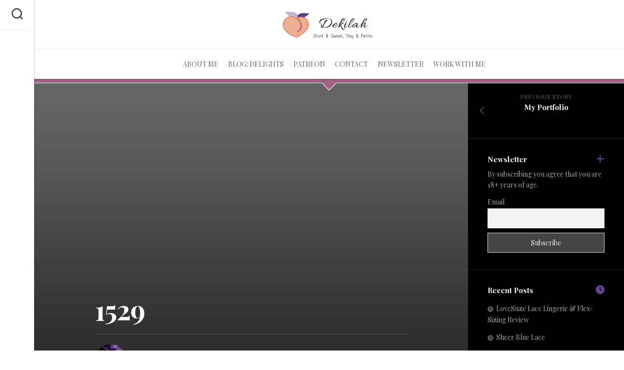

--- FILE ---
content_type: text/html; charset=UTF-8
request_url: https://www.dekilah.com/portfolio/attachment/1529/
body_size: 13764
content:
<!DOCTYPE html> 
<html class="no-js" lang="en-US">

<head>
	<meta charset="UTF-8">
	<meta name="viewport" content="width=device-width, initial-scale=1.0">
	<link rel="profile" href="https://gmpg.org/xfn/11">
		
	<meta name='robots' content='index, follow, max-image-preview:large, max-snippet:-1, max-video-preview:-1' />
<script>document.documentElement.className = document.documentElement.className.replace("no-js","js");</script>

	<!-- This site is optimized with the Yoast SEO plugin v26.8 - https://yoast.com/product/yoast-seo-wordpress/ -->
	<title>1529 - Dekilah</title>
	<link rel="canonical" href="https://www.dekilah.com/portfolio/attachment/1529/" />
	<meta property="og:locale" content="en_US" />
	<meta property="og:type" content="article" />
	<meta property="og:title" content="1529 - Dekilah" />
	<meta property="og:description" content="Photo by Glen Hertz" />
	<meta property="og:url" content="https://www.dekilah.com/portfolio/attachment/1529/" />
	<meta property="og:site_name" content="Dekilah" />
	<meta property="article:publisher" content="http://www.facebook.com/dekilah" />
	<meta property="article:modified_time" content="2018-12-03T22:30:39+00:00" />
	<meta property="og:image" content="https://www.dekilah.com/portfolio/attachment/1529" />
	<meta property="og:image:width" content="1001" />
	<meta property="og:image:height" content="1500" />
	<meta property="og:image:type" content="image/jpeg" />
	<meta name="twitter:card" content="summary_large_image" />
	<meta name="twitter:site" content="@dekilahdivine" />
	<script type="application/ld+json" class="yoast-schema-graph">{"@context":"https://schema.org","@graph":[{"@type":"WebPage","@id":"https://www.dekilah.com/portfolio/attachment/1529/","url":"https://www.dekilah.com/portfolio/attachment/1529/","name":"1529 - Dekilah","isPartOf":{"@id":"https://www.dekilah.com/#website"},"primaryImageOfPage":{"@id":"https://www.dekilah.com/portfolio/attachment/1529/#primaryimage"},"image":{"@id":"https://www.dekilah.com/portfolio/attachment/1529/#primaryimage"},"thumbnailUrl":"https://www.dekilah.com/wp-content/uploads/2018/12/1529.jpg","datePublished":"2018-12-03T22:28:49+00:00","dateModified":"2018-12-03T22:30:39+00:00","breadcrumb":{"@id":"https://www.dekilah.com/portfolio/attachment/1529/#breadcrumb"},"inLanguage":"en-US","potentialAction":[{"@type":"ReadAction","target":["https://www.dekilah.com/portfolio/attachment/1529/"]}]},{"@type":"ImageObject","inLanguage":"en-US","@id":"https://www.dekilah.com/portfolio/attachment/1529/#primaryimage","url":"https://www.dekilah.com/wp-content/uploads/2018/12/1529.jpg","contentUrl":"https://www.dekilah.com/wp-content/uploads/2018/12/1529.jpg","width":1001,"height":1500,"caption":"Photo by Glen Hertz"},{"@type":"BreadcrumbList","@id":"https://www.dekilah.com/portfolio/attachment/1529/#breadcrumb","itemListElement":[{"@type":"ListItem","position":1,"name":"Home","item":"https://www.dekilah.com/"},{"@type":"ListItem","position":2,"name":"My Portfolio","item":"https://www.dekilah.com/portfolio/"},{"@type":"ListItem","position":3,"name":"1529"}]},{"@type":"WebSite","@id":"https://www.dekilah.com/#website","url":"https://www.dekilah.com/","name":"Dekilah","description":"Sensual Self Portraitist &amp; Model","potentialAction":[{"@type":"SearchAction","target":{"@type":"EntryPoint","urlTemplate":"https://www.dekilah.com/?s={search_term_string}"},"query-input":{"@type":"PropertyValueSpecification","valueRequired":true,"valueName":"search_term_string"}}],"inLanguage":"en-US"}]}</script>
	<!-- / Yoast SEO plugin. -->


<link rel='dns-prefetch' href='//www.googletagmanager.com' />
<link rel='dns-prefetch' href='//fonts.googleapis.com' />
<link rel="alternate" type="application/rss+xml" title="Dekilah &raquo; Feed" href="https://www.dekilah.com/feed/" />
<link rel="alternate" type="application/rss+xml" title="Dekilah &raquo; Comments Feed" href="https://www.dekilah.com/comments/feed/" />
<link rel="alternate" type="application/rss+xml" title="Dekilah &raquo; 1529 Comments Feed" href="https://www.dekilah.com/portfolio/attachment/1529/feed/" />
<link rel="alternate" title="oEmbed (JSON)" type="application/json+oembed" href="https://www.dekilah.com/wp-json/oembed/1.0/embed?url=https%3A%2F%2Fwww.dekilah.com%2Fportfolio%2Fattachment%2F1529%2F" />
<link rel="alternate" title="oEmbed (XML)" type="text/xml+oembed" href="https://www.dekilah.com/wp-json/oembed/1.0/embed?url=https%3A%2F%2Fwww.dekilah.com%2Fportfolio%2Fattachment%2F1529%2F&#038;format=xml" />
<style id='wp-img-auto-sizes-contain-inline-css' type='text/css'>
img:is([sizes=auto i],[sizes^="auto," i]){contain-intrinsic-size:3000px 1500px}
/*# sourceURL=wp-img-auto-sizes-contain-inline-css */
</style>
<link rel='stylesheet' id='pt-cv-public-style-css' href='https://www.dekilah.com/wp-content/plugins/content-views-query-and-display-post-page/public/assets/css/cv.css?ver=4.3' type='text/css' media='all' />
<style id='wp-emoji-styles-inline-css' type='text/css'>

	img.wp-smiley, img.emoji {
		display: inline !important;
		border: none !important;
		box-shadow: none !important;
		height: 1em !important;
		width: 1em !important;
		margin: 0 0.07em !important;
		vertical-align: -0.1em !important;
		background: none !important;
		padding: 0 !important;
	}
/*# sourceURL=wp-emoji-styles-inline-css */
</style>
<style id='wp-block-library-inline-css' type='text/css'>
:root{--wp-block-synced-color:#7a00df;--wp-block-synced-color--rgb:122,0,223;--wp-bound-block-color:var(--wp-block-synced-color);--wp-editor-canvas-background:#ddd;--wp-admin-theme-color:#007cba;--wp-admin-theme-color--rgb:0,124,186;--wp-admin-theme-color-darker-10:#006ba1;--wp-admin-theme-color-darker-10--rgb:0,107,160.5;--wp-admin-theme-color-darker-20:#005a87;--wp-admin-theme-color-darker-20--rgb:0,90,135;--wp-admin-border-width-focus:2px}@media (min-resolution:192dpi){:root{--wp-admin-border-width-focus:1.5px}}.wp-element-button{cursor:pointer}:root .has-very-light-gray-background-color{background-color:#eee}:root .has-very-dark-gray-background-color{background-color:#313131}:root .has-very-light-gray-color{color:#eee}:root .has-very-dark-gray-color{color:#313131}:root .has-vivid-green-cyan-to-vivid-cyan-blue-gradient-background{background:linear-gradient(135deg,#00d084,#0693e3)}:root .has-purple-crush-gradient-background{background:linear-gradient(135deg,#34e2e4,#4721fb 50%,#ab1dfe)}:root .has-hazy-dawn-gradient-background{background:linear-gradient(135deg,#faaca8,#dad0ec)}:root .has-subdued-olive-gradient-background{background:linear-gradient(135deg,#fafae1,#67a671)}:root .has-atomic-cream-gradient-background{background:linear-gradient(135deg,#fdd79a,#004a59)}:root .has-nightshade-gradient-background{background:linear-gradient(135deg,#330968,#31cdcf)}:root .has-midnight-gradient-background{background:linear-gradient(135deg,#020381,#2874fc)}:root{--wp--preset--font-size--normal:16px;--wp--preset--font-size--huge:42px}.has-regular-font-size{font-size:1em}.has-larger-font-size{font-size:2.625em}.has-normal-font-size{font-size:var(--wp--preset--font-size--normal)}.has-huge-font-size{font-size:var(--wp--preset--font-size--huge)}:root .has-text-align-center{text-align:center}:root .has-text-align-left{text-align:left}:root .has-text-align-right{text-align:right}.has-fit-text{white-space:nowrap!important}#end-resizable-editor-section{display:none}.aligncenter{clear:both}.items-justified-left{justify-content:flex-start}.items-justified-center{justify-content:center}.items-justified-right{justify-content:flex-end}.items-justified-space-between{justify-content:space-between}.screen-reader-text{word-wrap:normal!important;border:0;clip-path:inset(50%);height:1px;margin:-1px;overflow:hidden;padding:0;position:absolute;width:1px}.screen-reader-text:focus{background-color:#ddd;clip-path:none;color:#444;display:block;font-size:1em;height:auto;left:5px;line-height:normal;padding:15px 23px 14px;text-decoration:none;top:5px;width:auto;z-index:100000}html :where(.has-border-color){border-style:solid}html :where([style*=border-top-color]){border-top-style:solid}html :where([style*=border-right-color]){border-right-style:solid}html :where([style*=border-bottom-color]){border-bottom-style:solid}html :where([style*=border-left-color]){border-left-style:solid}html :where([style*=border-width]){border-style:solid}html :where([style*=border-top-width]){border-top-style:solid}html :where([style*=border-right-width]){border-right-style:solid}html :where([style*=border-bottom-width]){border-bottom-style:solid}html :where([style*=border-left-width]){border-left-style:solid}html :where(img[class*=wp-image-]){height:auto;max-width:100%}:where(figure){margin:0 0 1em}html :where(.is-position-sticky){--wp-admin--admin-bar--position-offset:var(--wp-admin--admin-bar--height,0px)}@media screen and (max-width:600px){html :where(.is-position-sticky){--wp-admin--admin-bar--position-offset:0px}}

/*# sourceURL=wp-block-library-inline-css */
</style><style id='global-styles-inline-css' type='text/css'>
:root{--wp--preset--aspect-ratio--square: 1;--wp--preset--aspect-ratio--4-3: 4/3;--wp--preset--aspect-ratio--3-4: 3/4;--wp--preset--aspect-ratio--3-2: 3/2;--wp--preset--aspect-ratio--2-3: 2/3;--wp--preset--aspect-ratio--16-9: 16/9;--wp--preset--aspect-ratio--9-16: 9/16;--wp--preset--color--black: #000000;--wp--preset--color--cyan-bluish-gray: #abb8c3;--wp--preset--color--white: #ffffff;--wp--preset--color--pale-pink: #f78da7;--wp--preset--color--vivid-red: #cf2e2e;--wp--preset--color--luminous-vivid-orange: #ff6900;--wp--preset--color--luminous-vivid-amber: #fcb900;--wp--preset--color--light-green-cyan: #7bdcb5;--wp--preset--color--vivid-green-cyan: #00d084;--wp--preset--color--pale-cyan-blue: #8ed1fc;--wp--preset--color--vivid-cyan-blue: #0693e3;--wp--preset--color--vivid-purple: #9b51e0;--wp--preset--gradient--vivid-cyan-blue-to-vivid-purple: linear-gradient(135deg,rgb(6,147,227) 0%,rgb(155,81,224) 100%);--wp--preset--gradient--light-green-cyan-to-vivid-green-cyan: linear-gradient(135deg,rgb(122,220,180) 0%,rgb(0,208,130) 100%);--wp--preset--gradient--luminous-vivid-amber-to-luminous-vivid-orange: linear-gradient(135deg,rgb(252,185,0) 0%,rgb(255,105,0) 100%);--wp--preset--gradient--luminous-vivid-orange-to-vivid-red: linear-gradient(135deg,rgb(255,105,0) 0%,rgb(207,46,46) 100%);--wp--preset--gradient--very-light-gray-to-cyan-bluish-gray: linear-gradient(135deg,rgb(238,238,238) 0%,rgb(169,184,195) 100%);--wp--preset--gradient--cool-to-warm-spectrum: linear-gradient(135deg,rgb(74,234,220) 0%,rgb(151,120,209) 20%,rgb(207,42,186) 40%,rgb(238,44,130) 60%,rgb(251,105,98) 80%,rgb(254,248,76) 100%);--wp--preset--gradient--blush-light-purple: linear-gradient(135deg,rgb(255,206,236) 0%,rgb(152,150,240) 100%);--wp--preset--gradient--blush-bordeaux: linear-gradient(135deg,rgb(254,205,165) 0%,rgb(254,45,45) 50%,rgb(107,0,62) 100%);--wp--preset--gradient--luminous-dusk: linear-gradient(135deg,rgb(255,203,112) 0%,rgb(199,81,192) 50%,rgb(65,88,208) 100%);--wp--preset--gradient--pale-ocean: linear-gradient(135deg,rgb(255,245,203) 0%,rgb(182,227,212) 50%,rgb(51,167,181) 100%);--wp--preset--gradient--electric-grass: linear-gradient(135deg,rgb(202,248,128) 0%,rgb(113,206,126) 100%);--wp--preset--gradient--midnight: linear-gradient(135deg,rgb(2,3,129) 0%,rgb(40,116,252) 100%);--wp--preset--font-size--small: 13px;--wp--preset--font-size--medium: 20px;--wp--preset--font-size--large: 36px;--wp--preset--font-size--x-large: 42px;--wp--preset--spacing--20: 0.44rem;--wp--preset--spacing--30: 0.67rem;--wp--preset--spacing--40: 1rem;--wp--preset--spacing--50: 1.5rem;--wp--preset--spacing--60: 2.25rem;--wp--preset--spacing--70: 3.38rem;--wp--preset--spacing--80: 5.06rem;--wp--preset--shadow--natural: 6px 6px 9px rgba(0, 0, 0, 0.2);--wp--preset--shadow--deep: 12px 12px 50px rgba(0, 0, 0, 0.4);--wp--preset--shadow--sharp: 6px 6px 0px rgba(0, 0, 0, 0.2);--wp--preset--shadow--outlined: 6px 6px 0px -3px rgb(255, 255, 255), 6px 6px rgb(0, 0, 0);--wp--preset--shadow--crisp: 6px 6px 0px rgb(0, 0, 0);}:where(body) { margin: 0; }:where(.is-layout-flex){gap: 0.5em;}:where(.is-layout-grid){gap: 0.5em;}body .is-layout-flex{display: flex;}.is-layout-flex{flex-wrap: wrap;align-items: center;}.is-layout-flex > :is(*, div){margin: 0;}body .is-layout-grid{display: grid;}.is-layout-grid > :is(*, div){margin: 0;}body{padding-top: 0px;padding-right: 0px;padding-bottom: 0px;padding-left: 0px;}:root :where(.wp-element-button, .wp-block-button__link){background-color: #32373c;border-width: 0;color: #fff;font-family: inherit;font-size: inherit;font-style: inherit;font-weight: inherit;letter-spacing: inherit;line-height: inherit;padding-top: calc(0.667em + 2px);padding-right: calc(1.333em + 2px);padding-bottom: calc(0.667em + 2px);padding-left: calc(1.333em + 2px);text-decoration: none;text-transform: inherit;}.has-black-color{color: var(--wp--preset--color--black) !important;}.has-cyan-bluish-gray-color{color: var(--wp--preset--color--cyan-bluish-gray) !important;}.has-white-color{color: var(--wp--preset--color--white) !important;}.has-pale-pink-color{color: var(--wp--preset--color--pale-pink) !important;}.has-vivid-red-color{color: var(--wp--preset--color--vivid-red) !important;}.has-luminous-vivid-orange-color{color: var(--wp--preset--color--luminous-vivid-orange) !important;}.has-luminous-vivid-amber-color{color: var(--wp--preset--color--luminous-vivid-amber) !important;}.has-light-green-cyan-color{color: var(--wp--preset--color--light-green-cyan) !important;}.has-vivid-green-cyan-color{color: var(--wp--preset--color--vivid-green-cyan) !important;}.has-pale-cyan-blue-color{color: var(--wp--preset--color--pale-cyan-blue) !important;}.has-vivid-cyan-blue-color{color: var(--wp--preset--color--vivid-cyan-blue) !important;}.has-vivid-purple-color{color: var(--wp--preset--color--vivid-purple) !important;}.has-black-background-color{background-color: var(--wp--preset--color--black) !important;}.has-cyan-bluish-gray-background-color{background-color: var(--wp--preset--color--cyan-bluish-gray) !important;}.has-white-background-color{background-color: var(--wp--preset--color--white) !important;}.has-pale-pink-background-color{background-color: var(--wp--preset--color--pale-pink) !important;}.has-vivid-red-background-color{background-color: var(--wp--preset--color--vivid-red) !important;}.has-luminous-vivid-orange-background-color{background-color: var(--wp--preset--color--luminous-vivid-orange) !important;}.has-luminous-vivid-amber-background-color{background-color: var(--wp--preset--color--luminous-vivid-amber) !important;}.has-light-green-cyan-background-color{background-color: var(--wp--preset--color--light-green-cyan) !important;}.has-vivid-green-cyan-background-color{background-color: var(--wp--preset--color--vivid-green-cyan) !important;}.has-pale-cyan-blue-background-color{background-color: var(--wp--preset--color--pale-cyan-blue) !important;}.has-vivid-cyan-blue-background-color{background-color: var(--wp--preset--color--vivid-cyan-blue) !important;}.has-vivid-purple-background-color{background-color: var(--wp--preset--color--vivid-purple) !important;}.has-black-border-color{border-color: var(--wp--preset--color--black) !important;}.has-cyan-bluish-gray-border-color{border-color: var(--wp--preset--color--cyan-bluish-gray) !important;}.has-white-border-color{border-color: var(--wp--preset--color--white) !important;}.has-pale-pink-border-color{border-color: var(--wp--preset--color--pale-pink) !important;}.has-vivid-red-border-color{border-color: var(--wp--preset--color--vivid-red) !important;}.has-luminous-vivid-orange-border-color{border-color: var(--wp--preset--color--luminous-vivid-orange) !important;}.has-luminous-vivid-amber-border-color{border-color: var(--wp--preset--color--luminous-vivid-amber) !important;}.has-light-green-cyan-border-color{border-color: var(--wp--preset--color--light-green-cyan) !important;}.has-vivid-green-cyan-border-color{border-color: var(--wp--preset--color--vivid-green-cyan) !important;}.has-pale-cyan-blue-border-color{border-color: var(--wp--preset--color--pale-cyan-blue) !important;}.has-vivid-cyan-blue-border-color{border-color: var(--wp--preset--color--vivid-cyan-blue) !important;}.has-vivid-purple-border-color{border-color: var(--wp--preset--color--vivid-purple) !important;}.has-vivid-cyan-blue-to-vivid-purple-gradient-background{background: var(--wp--preset--gradient--vivid-cyan-blue-to-vivid-purple) !important;}.has-light-green-cyan-to-vivid-green-cyan-gradient-background{background: var(--wp--preset--gradient--light-green-cyan-to-vivid-green-cyan) !important;}.has-luminous-vivid-amber-to-luminous-vivid-orange-gradient-background{background: var(--wp--preset--gradient--luminous-vivid-amber-to-luminous-vivid-orange) !important;}.has-luminous-vivid-orange-to-vivid-red-gradient-background{background: var(--wp--preset--gradient--luminous-vivid-orange-to-vivid-red) !important;}.has-very-light-gray-to-cyan-bluish-gray-gradient-background{background: var(--wp--preset--gradient--very-light-gray-to-cyan-bluish-gray) !important;}.has-cool-to-warm-spectrum-gradient-background{background: var(--wp--preset--gradient--cool-to-warm-spectrum) !important;}.has-blush-light-purple-gradient-background{background: var(--wp--preset--gradient--blush-light-purple) !important;}.has-blush-bordeaux-gradient-background{background: var(--wp--preset--gradient--blush-bordeaux) !important;}.has-luminous-dusk-gradient-background{background: var(--wp--preset--gradient--luminous-dusk) !important;}.has-pale-ocean-gradient-background{background: var(--wp--preset--gradient--pale-ocean) !important;}.has-electric-grass-gradient-background{background: var(--wp--preset--gradient--electric-grass) !important;}.has-midnight-gradient-background{background: var(--wp--preset--gradient--midnight) !important;}.has-small-font-size{font-size: var(--wp--preset--font-size--small) !important;}.has-medium-font-size{font-size: var(--wp--preset--font-size--medium) !important;}.has-large-font-size{font-size: var(--wp--preset--font-size--large) !important;}.has-x-large-font-size{font-size: var(--wp--preset--font-size--x-large) !important;}
/*# sourceURL=global-styles-inline-css */
</style>

<style id='classic-theme-styles-inline-css' type='text/css'>
.wp-block-button__link{background-color:#32373c;border-radius:9999px;box-shadow:none;color:#fff;font-size:1.125em;padding:calc(.667em + 2px) calc(1.333em + 2px);text-decoration:none}.wp-block-file__button{background:#32373c;color:#fff}.wp-block-accordion-heading{margin:0}.wp-block-accordion-heading__toggle{background-color:inherit!important;color:inherit!important}.wp-block-accordion-heading__toggle:not(:focus-visible){outline:none}.wp-block-accordion-heading__toggle:focus,.wp-block-accordion-heading__toggle:hover{background-color:inherit!important;border:none;box-shadow:none;color:inherit;padding:var(--wp--preset--spacing--20,1em) 0;text-decoration:none}.wp-block-accordion-heading__toggle:focus-visible{outline:auto;outline-offset:0}
/*# sourceURL=https://www.dekilah.com/wp-content/plugins/gutenberg/build/styles/block-library/classic.min.css */
</style>
<style id='age-gate-custom-inline-css' type='text/css'>
:root{--ag-background-image-position: center center;--ag-background-image-opacity: 1;--ag-text-color: #000000;--ag-blur: 5px;}
/*# sourceURL=age-gate-custom-inline-css */
</style>
<link rel='stylesheet' id='age-gate-css' href='https://www.dekilah.com/wp-content/plugins/age-gate/dist/main.css?ver=3.7.2' type='text/css' media='all' />
<style id='age-gate-options-inline-css' type='text/css'>
:root{--ag-background-image-position: center center;--ag-background-image-opacity: 1;--ag-text-color: #000000;--ag-blur: 5px;}
/*# sourceURL=age-gate-options-inline-css */
</style>
<link rel='stylesheet' id='contact-form-7-css' href='https://www.dekilah.com/wp-content/plugins/contact-form-7/includes/css/styles.css?ver=6.1.4' type='text/css' media='all' />
<link rel='stylesheet' id='readline-style-css' href='https://www.dekilah.com/wp-content/themes/readline/style.css?ver=6.9' type='text/css' media='all' />
<style id='readline-style-inline-css' type='text/css'>
body { font-family: "Playfair Display", Arial, sans-serif; }

::selection { background-color: #664692; }
::-moz-selection { background-color: #664692; }

a,
.themeform label .required,
.post-title a:hover,
.post-nav li a:hover span,
.post-nav li a:hover i,
.dark .post-nav li a:hover span,
.dark .post-nav li a:hover i,
.widget > h3:after,
.widget_rss ul li a,
.widget_calendar a,
.alx-tabs-nav li.active a,
.alx-tab .tab-item-category a,
.alx-posts .post-item-category a,
.alx-tab li:hover .tab-item-title a,
.alx-tab li:hover .tab-item-comment a,
.alx-posts li:hover .post-item-title a,
.dark .widget_rss ul li a,
.dark .alx-tabs-nav li.active a,
.dark .alx-tab .tab-item-category a,
.dark .alx-posts .post-item-category a,
.dark .alx-tab li:hover .tab-item-title a,
.dark .alx-tab li:hover .tab-item-comment a,
.dark .alx-posts li:hover .post-item-title a,
.comment-tabs li.active a,
.comment-awaiting-moderation,
.child-menu a:hover,
.child-menu .current_page_item > a,
.wp-pagenavi a { color: #664692; }

.themeform input[type="button"],
.themeform input[type="reset"],
.themeform input[type="submit"],
.themeform button[type="button"],
.themeform button[type="reset"],
.themeform button[type="submit"],
.post-tags a:hover,
.author-bio .bio-avatar:after,
.widget_calendar caption,
.commentlist li.bypostauthor > .comment-body:after,
.commentlist li.comment-author-admin > .comment-body:after { background-color: #664692; }

.alx-tabs-nav li.active a,
.dark .alx-tabs-nav li.active a,
.comment-tabs li.active a,
.wp-pagenavi a:hover,
.wp-pagenavi a:active,
.wp-pagenavi span.current { border-bottom-color: #664692;  }
				

body { background: #ffffff; }
				
.site-title a, .site-description { color: #blank; }

/*# sourceURL=readline-style-inline-css */
</style>
<link rel='stylesheet' id='readline-responsive-css' href='https://www.dekilah.com/wp-content/themes/readline/responsive.css?ver=6.9' type='text/css' media='all' />
<link rel='stylesheet' id='readline-font-awesome-css' href='https://www.dekilah.com/wp-content/themes/readline/fonts/all.min.css?ver=6.9' type='text/css' media='all' />
<link rel='stylesheet' id='playfair-display-css' href='//fonts.googleapis.com/css?family=Playfair+Display%3A400%2C400italic%2C700&#038;subset=latin%2Clatin-ext&#038;ver=6.9' type='text/css' media='all' />
<link rel='stylesheet' id='newsletter-css' href='https://www.dekilah.com/wp-content/plugins/newsletter/style.css?ver=9.1.2' type='text/css' media='all' />
<link rel='stylesheet' id='sib-front-css-css' href='https://www.dekilah.com/wp-content/plugins/mailin/css/mailin-front.css?ver=6.9' type='text/css' media='all' />
<script type="text/javascript" src="https://www.dekilah.com/wp-includes/js/jquery/jquery.min.js?ver=3.7.1" id="jquery-core-js"></script>
<script type="text/javascript" src="https://www.dekilah.com/wp-includes/js/jquery/jquery-migrate.min.js?ver=3.4.1" id="jquery-migrate-js"></script>
<script type="text/javascript" src="https://www.dekilah.com/wp-content/themes/readline/js/jquery.flexslider.min.js?ver=6.9" id="readline-flexslider-js"></script>

<!-- Google tag (gtag.js) snippet added by Site Kit -->
<!-- Google Analytics snippet added by Site Kit -->
<script type="text/javascript" src="https://www.googletagmanager.com/gtag/js?id=GT-K824H2F" id="google_gtagjs-js" async></script>
<script type="text/javascript" id="google_gtagjs-js-after">
/* <![CDATA[ */
window.dataLayer = window.dataLayer || [];function gtag(){dataLayer.push(arguments);}
gtag("set","linker",{"domains":["www.dekilah.com"]});
gtag("js", new Date());
gtag("set", "developer_id.dZTNiMT", true);
gtag("config", "GT-K824H2F");
//# sourceURL=google_gtagjs-js-after
/* ]]> */
</script>
<script type="text/javascript" id="sib-front-js-js-extra">
/* <![CDATA[ */
var sibErrMsg = {"invalidMail":"Please fill out valid email address","requiredField":"Please fill out required fields","invalidDateFormat":"Please fill out valid date format","invalidSMSFormat":"Please fill out valid phone number"};
var ajax_sib_front_object = {"ajax_url":"https://www.dekilah.com/wp-admin/admin-ajax.php","ajax_nonce":"b5aaa0e7b0","flag_url":"https://www.dekilah.com/wp-content/plugins/mailin/img/flags/"};
//# sourceURL=sib-front-js-js-extra
/* ]]> */
</script>
<script type="text/javascript" src="https://www.dekilah.com/wp-content/plugins/mailin/js/mailin-front.js?ver=1769629646" id="sib-front-js-js"></script>
<link rel="https://api.w.org/" href="https://www.dekilah.com/wp-json/" /><link rel="alternate" title="JSON" type="application/json" href="https://www.dekilah.com/wp-json/wp/v2/media/5588" /><link rel="EditURI" type="application/rsd+xml" title="RSD" href="https://www.dekilah.com/xmlrpc.php?rsd" />
<link rel='shortlink' href='https://www.dekilah.com/?p=5588' />
<meta name="generator" content="Site Kit by Google 1.167.0" /><style type="text/css" id="custom-background-css">
body.custom-background { background-color: #ffffff; }
</style>
	<link rel="icon" href="https://www.dekilah.com/wp-content/uploads/2018/12/cropped-ivory_gown_01-32x32.png" sizes="32x32" />
<link rel="icon" href="https://www.dekilah.com/wp-content/uploads/2018/12/cropped-ivory_gown_01-192x192.png" sizes="192x192" />
<link rel="apple-touch-icon" href="https://www.dekilah.com/wp-content/uploads/2018/12/cropped-ivory_gown_01-180x180.png" />
<meta name="msapplication-TileImage" content="https://www.dekilah.com/wp-content/uploads/2018/12/cropped-ivory_gown_01-270x270.png" />
		<style type="text/css" id="wp-custom-css">
			.page-title {background: #a26285;}
.page-title h1, .page-title h2, .page-title h4 {
    color: #f6cdbd;
}
.page-title:after {
border-color: #a26285 transparent;
}
.widget_text .textwidget p {
 font-size: 150%;
}
.page-title span {
	color: #ffffff;
}
#nav-header .nav {
    font-weight: 600;
    text-transform: uppercase;
}
#nav-header .nav li a {
    font-size: 16px;
    color: #a26285;
}

.pt-cv-wrapper .btn-success {
    color: #fff;
    background-color: #a26285;
    border-color: #ffffff;
}		</style>
		<style id="kirki-inline-styles"></style></head>

<body class="attachment wp-singular attachment-template-default single single-attachment postid-5588 attachmentid-5588 attachment-jpeg custom-background wp-custom-logo wp-theme-readline col-2cl full-width logged-out">


<a class="skip-link screen-reader-text" href="#page">Skip to content</a>

<div id="wrapper">

	<div class="main">

		<header id="header">

							<div id="header-top" class="group pad">
					<p class="site-title"><a href="https://www.dekilah.com/" rel="home"><img src="https://www.dekilah.com/wp-content/uploads/2019/04/cropped-New-Dekilah-Peach-Banner-1.png" alt="Dekilah"></a></p>
									</div>	
						
			
			<div id="header-sticky">
									<div id="wrap-nav-header" class="wrap-nav">
								<nav id="nav-header-nav" class="main-navigation nav-menu">
			<button class="menu-toggle" aria-controls="primary-menu" aria-expanded="false">
				<span class="screen-reader-text">Expand Menu</span><div class="menu-toggle-icon"><span></span><span></span><span></span></div>			</button>
			<div class="menu-main-container"><ul id="nav-header" class="menu"><li id="menu-item-5882" class="menu-item menu-item-type-post_type menu-item-object-page menu-item-5882"><span class="menu-item-wrapper"><a href="https://www.dekilah.com/about/">About Me</a></span></li>
<li id="menu-item-5974" class="menu-item menu-item-type-taxonomy menu-item-object-category menu-item-5974"><span class="menu-item-wrapper"><a href="https://www.dekilah.com/delights/">Blog: Delights</a></span></li>
<li id="menu-item-5800" class="menu-item menu-item-type-custom menu-item-object-custom menu-item-5800"><span class="menu-item-wrapper"><a href="http://www.patreon.com/dekilah">Patreon</a></span></li>
<li id="menu-item-5883" class="menu-item menu-item-type-post_type menu-item-object-page menu-item-5883"><span class="menu-item-wrapper"><a href="https://www.dekilah.com/contact/">Contact</a></span></li>
<li id="menu-item-6074" class="menu-item menu-item-type-post_type menu-item-object-page menu-item-6074"><span class="menu-item-wrapper"><a href="https://www.dekilah.com/newsletter/">Newsletter</a></span></li>
<li id="menu-item-5884" class="menu-item menu-item-type-post_type menu-item-object-page menu-item-5884"><span class="menu-item-wrapper"><a href="https://www.dekilah.com/work-with-me/">Work With Me</a></span></li>
</ul></div>		</nav>
							</div>
							</div><!--/#header-sticky-->
			
						
		</header><!--/#header-->

		<div class="sidebar s2">
							<div class="search-trap-focus">
					<button class="toggle-search" data-target=".search-trap-focus">
						<svg class="svg-icon" id="svg-search" aria-hidden="true" role="img" focusable="false" xmlns="http://www.w3.org/2000/svg" width="23" height="23" viewBox="0 0 23 23"><path d="M38.710696,48.0601792 L43,52.3494831 L41.3494831,54 L37.0601792,49.710696 C35.2632422,51.1481185 32.9839107,52.0076499 30.5038249,52.0076499 C24.7027226,52.0076499 20,47.3049272 20,41.5038249 C20,35.7027226 24.7027226,31 30.5038249,31 C36.3049272,31 41.0076499,35.7027226 41.0076499,41.5038249 C41.0076499,43.9839107 40.1481185,46.2632422 38.710696,48.0601792 Z M36.3875844,47.1716785 C37.8030221,45.7026647 38.6734666,43.7048964 38.6734666,41.5038249 C38.6734666,36.9918565 35.0157934,33.3341833 30.5038249,33.3341833 C25.9918565,33.3341833 22.3341833,36.9918565 22.3341833,41.5038249 C22.3341833,46.0157934 25.9918565,49.6734666 30.5038249,49.6734666 C32.7048964,49.6734666 34.7026647,48.8030221 36.1716785,47.3875844 C36.2023931,47.347638 36.2360451,47.3092237 36.2726343,47.2726343 C36.3092237,47.2360451 36.347638,47.2023931 36.3875844,47.1716785 Z" transform="translate(-20 -31)"></path></svg>
						<svg class="svg-icon" id="svg-close" aria-hidden="true" role="img" focusable="false" xmlns="http://www.w3.org/2000/svg" width="23" height="23" viewBox="0 0 16 16"><polygon fill="" fill-rule="evenodd" points="6.852 7.649 .399 1.195 1.445 .149 7.899 6.602 14.352 .149 15.399 1.195 8.945 7.649 15.399 14.102 14.352 15.149 7.899 8.695 1.445 15.149 .399 14.102"></polygon></svg>
					</button>
					<div class="search-expand">
						<div class="search-expand-inner">
							<form method="get" class="searchform themeform" action="https://www.dekilah.com/">
	<div>
		<input type="text" class="search" name="s" onblur="if(this.value=='')this.value='To search type and hit enter';" onfocus="if(this.value=='To search type and hit enter')this.value='';" value="To search type and hit enter" />
	</div>
</form>						</div>
					</div>
				</div>
															</div>
		<div class="clear"></div>

		<div id="page">
		
		<div class="page-title group">
	<div class="container-inner">

			
			
	</div><!--/.pad-->
</div><!--/.page-title-->		

		<div class="main-inner group">

<div class="content">

	<div class="hero" style="background-image:url('');">
		<div class="hero-container-inner">
			<header class="hero-inner">
				<div class="hero-inner-inner">
				<div class="hero-category"></div>
				<h1 class="hero-title">1529</h1>
				<div class="hero-byline group">
					<div class="hero-author-image"><img alt='' src='https://secure.gravatar.com/avatar/c68e178b2d31a00cf048078d595b9fc55408db847f40452c6892191cae028449?s=128&#038;d=mm&#038;r=x' srcset='https://secure.gravatar.com/avatar/c68e178b2d31a00cf048078d595b9fc55408db847f40452c6892191cae028449?s=256&#038;d=mm&#038;r=x 2x' class='avatar avatar-128 photo' height='128' width='128' loading='lazy' decoding='async'/></div>
					<div class="hero-author">by <a href="https://www.dekilah.com/author/dekilahnazari/" title="Posts by Dekilah" rel="author">Dekilah</a></div>
					<div class="hero-date"><i class="far fa-clock"></i> December 3, 2018</div>
				</div>
				</div>
			</header>
		</div>
	</div>

	<div class="container-inner-inner">

					<article class="post-single post-5588 attachment type-attachment status-inherit hentry">	
				
								
				
				<div class="clear"></div>
				
				<div class="entry">	
					<p class="attachment"><a href='https://www.dekilah.com/wp-content/uploads/2018/12/1529.jpg'><img fetchpriority="high" decoding="async" width="200" height="300" src="https://www.dekilah.com/wp-content/uploads/2018/12/1529-200x300.jpg" class="attachment-medium size-medium" alt="" srcset="https://www.dekilah.com/wp-content/uploads/2018/12/1529-200x300.jpg 200w, https://www.dekilah.com/wp-content/uploads/2018/12/1529-768x1151.jpg 768w, https://www.dekilah.com/wp-content/uploads/2018/12/1529-683x1024.jpg 683w, https://www.dekilah.com/wp-content/uploads/2018/12/1529.jpg 1001w" sizes="(max-width: 200px) 100vw, 200px" /></a></p>
										<div class="clear"></div>
										<div class="clear"></div>
				</div><!--/.entry-->
				
			</article><!--/.post-->				
				
		<div class="clear"></div>
		
					
		<div class="clear"></div>
		
				
				
		

<h4 class="heading">
	<i class="fas fa-hand-point-right"></i>You may also like...</h4>

<ul class="related-posts group">
	
		<li class="related post-hover">
		<article class="post-2417 post type-post status-publish format-standard hentry category-modeling">

			<div class="post-thumbnail">
				<a href="https://www.dekilah.com/shifts-in-the-model-photographer-community/">
											<img src="https://www.dekilah.com/wp-content/themes/readline/img/thumb-medium.png" alt="Shifts in the Model &#038; Photographer Community" />
																								</a>
			</div><!--/.post-thumbnail-->
			
			<div class="related-inner">
				
				<h4 class="post-title">
					<a href="https://www.dekilah.com/shifts-in-the-model-photographer-community/" rel="bookmark">Shifts in the Model &#038; Photographer Community</a>
				</h4><!--/.post-title-->
				
				<div class="post-meta group">
					<p class="post-date">September 15, 2016</p>
				</div><!--/.post-meta-->
			
			</div><!--/.related-inner-->

		</article>
	</li><!--/.related-->
		<li class="related post-hover">
		<article class="post-1681 post type-post status-publish format-standard hentry category-delights category-modeling tag-blogging tag-dekilah tag-ethics tag-model tag-modeling">

			<div class="post-thumbnail">
				<a href="https://www.dekilah.com/my-personal-modeling-code/">
											<img src="https://www.dekilah.com/wp-content/themes/readline/img/thumb-medium.png" alt="My Personal Modeling Code" />
																								</a>
			</div><!--/.post-thumbnail-->
			
			<div class="related-inner">
				
				<h4 class="post-title">
					<a href="https://www.dekilah.com/my-personal-modeling-code/" rel="bookmark">My Personal Modeling Code</a>
				</h4><!--/.post-title-->
				
				<div class="post-meta group">
					<p class="post-date">November 25, 2015</p>
				</div><!--/.post-meta-->
			
			</div><!--/.related-inner-->

		</article>
	</li><!--/.related-->
		<li class="related post-hover">
		<article class="post-3517 post type-post status-publish format-standard has-post-thumbnail hentry category-delights category-musings-delights">

			<div class="post-thumbnail">
				<a href="https://www.dekilah.com/craziest-modeling-experiences-part-1/">
											<img width="520" height="292" src="https://www.dekilah.com/wp-content/uploads/2017/12/rosesii-1-520x292.jpg" class="attachment-readline-medium size-readline-medium wp-post-image" alt="Dekilah self portrait with roses" decoding="async" loading="lazy" srcset="https://www.dekilah.com/wp-content/uploads/2017/12/rosesii-1-520x292.jpg 520w, https://www.dekilah.com/wp-content/uploads/2017/12/rosesii-1-720x404.jpg 720w" sizes="auto, (max-width: 520px) 100vw, 520px" />																								</a>
			</div><!--/.post-thumbnail-->
			
			<div class="related-inner">
				
				<h4 class="post-title">
					<a href="https://www.dekilah.com/craziest-modeling-experiences-part-1/" rel="bookmark">My Craziest Modeling Experiences &#8211; Part 1</a>
				</h4><!--/.post-title-->
				
				<div class="post-meta group">
					<p class="post-date">December 18, 2017</p>
				</div><!--/.post-meta-->
			
			</div><!--/.related-inner-->

		</article>
	</li><!--/.related-->
		
</ul><!--/.post-related-->

		
		
<div id="disqus_thread"></div>
		
	</div><!--/.container-inner-inner-->
	
</div><!--/.content-->

	<div class="sidebar s1 dark">
		
		<div class="sidebar-content">
			
				<ul class="post-nav group">
		<li class="next"></li>
		<li class="previous"><a href="https://www.dekilah.com/portfolio/" rel="prev"><i class="fas fa-chevron-left"></i><strong>Previous story</strong> <span>My Portfolio</span></a></li>
	</ul>
			
						
			<div id="newsletterwidget-6" class="widget widget_newsletterwidget"><h3 class="group"><span>Newsletter</span></h3>By subscribing you agree that you are 18+ years of age.<div class="tnp tnp-subscription tnp-widget">
<form method="post" action="https://www.dekilah.com/wp-admin/admin-ajax.php?action=tnp&amp;na=s">
<input type="hidden" name="nr" value="widget">
<input type="hidden" name="nlang" value="">
<div class="tnp-field tnp-field-email"><label for="tnp-1">Email</label>
<input class="tnp-email" type="email" name="ne" id="tnp-1" value="" placeholder="" required></div>
<div class="tnp-field tnp-field-button" style="text-align: left"><input class="tnp-submit" type="submit" value="Subscribe" style="">
</div>
</form>
</div>
</div>
		<div id="recent-posts-15" class="widget widget_recent_entries">
		<h3 class="group"><span>Recent Posts</span></h3>
		<ul>
											<li>
					<a href="https://www.dekilah.com/lovesuze-lace-lingerie-flex-sizing-review/">LoveSuze Lace Lingerie &#038; Flex-Sizing Review</a>
									</li>
											<li>
					<a href="https://www.dekilah.com/sheer-blue-lace/">Sheer Blue Lace</a>
									</li>
											<li>
					<a href="https://www.dekilah.com/bottomless-hair-brushing-vlog/">Bottomless Hair Brushing Vlog</a>
									</li>
					</ul>

		</div>			
		</div><!--/.sidebar-content-->
		
	</div><!--/.sidebar-->
	

		</div><!--/.main-inner-->
		</div>
		<footer id="footer">
							
					
			<div id="footer-widgets" class="dark">
					
				<div class="pad group">
																
					<div class="footer-widget-1 grid one-third ">
						<div id="text-28" class="widget widget_text">			<div class="textwidget"><p>If you enjoy my blog, please consider supporting me:</p>
<p><a class="wp-block-button__link has-text-color has-background" style="background-color: #664692; color: #ffffff;" href="https://www.patreon.com/dekilah">My Patreon</a></p>
</div>
		</div>					</div>
					
																						
					<div class="footer-widget-2 grid one-third ">
						<div id="linkcat-4" class="widget widget_links"><h3 class="group"><span>Links</span></h3>
	<ul class='xoxo blogroll'>
<li><a href="http://www.facebook.com/dekilah" rel="me" target="_blank">Facebook</a></li>
<li><a href="http://www.instagram.com/dekilahdivine" rel="me" target="_blank">Instagram</a></li>
<li><a href="http://www.patreon.com/dekilah" rel="me" target="_blank">Patreon</a></li>
<li><a href="http://www.twitter.com/dekilahdivine" rel="me" target="_blank">Twitter</a></li>
<li><a href="http://www.youtube.com/dekilahdivine" rel="me" target="_blank">YouTube</a></li>

	</ul>
</div>
					</div>
					
																										</div><!--/.pad-->

			</div><!--/#footer-widgets-->	
						
							<div id="wrap-nav-footer" class="wrap-nav">
							<nav id="nav-footer-nav" class="main-navigation nav-menu">
			<button class="menu-toggle" aria-controls="primary-menu" aria-expanded="false">
				<span class="screen-reader-text">Expand Menu</span><div class="menu-toggle-icon"><span></span><span></span><span></span></div>			</button>
			<div class="menu-footer-container"><ul id="nav-footer" class="menu"><li id="menu-item-5397" class="menu-item menu-item-type-post_type menu-item-object-page menu-item-5397"><span class="menu-item-wrapper"><a href="https://www.dekilah.com/disclaimerpage/">Disclaimer</a></span></li>
<li id="menu-item-5541" class="menu-item menu-item-type-post_type menu-item-object-page menu-item-privacy-policy menu-item-5541"><span class="menu-item-wrapper"><a rel="privacy-policy" href="https://www.dekilah.com/privacy-policy/">Privacy Policy</a></span></li>
<li id="menu-item-5398" class="menu-item menu-item-type-post_type menu-item-object-page menu-item-5398"><span class="menu-item-wrapper"><a href="https://www.dekilah.com/contact/">Contact</a></span></li>
</ul></div>		</nav>
						</div>
						
			<div id="footer-bottom">
				
				<a id="back-to-top" href="#"><i class="fas fa-angle-up"></i></a>
					
				<div class="pad group">
					
					<div class="grid one-half">
						
												
						<div id="copyright">
															<p>Dekilah &copy; 2026. All Rights Reserved.</p>
													</div><!--/#copyright-->
						
												<div id="credit">
							<p>Powered by <a href="http://wordpress.org" rel="nofollow">WordPress</a>. Theme by <a href="http://alx.media" rel="nofollow">Alx</a>.</p>
						</div><!--/#credit-->
												
					</div>
					
					<div class="grid one-half last">	
											</div>
				
				</div><!--/.pad-->

			</div><!--/#footer-bottom-->
		</footer><!--/#footer-->
		
	</div><!--/.main-->

</div><!--/#wrapper-->

<script type="speculationrules">
{"prefetch":[{"source":"document","where":{"and":[{"href_matches":"/*"},{"not":{"href_matches":["/wp-*.php","/wp-admin/*","/wp-content/uploads/*","/wp-content/*","/wp-content/plugins/*","/wp-content/themes/readline/*","/*\\?(.+)"]}},{"not":{"selector_matches":"a[rel~=\"nofollow\"]"}},{"not":{"selector_matches":".no-prefetch, .no-prefetch a"}}]},"eagerness":"conservative"}]}
</script>
	<script>
	/(trident|msie)/i.test(navigator.userAgent)&&document.getElementById&&window.addEventListener&&window.addEventListener("hashchange",function(){var t,e=location.hash.substring(1);/^[A-z0-9_-]+$/.test(e)&&(t=document.getElementById(e))&&(/^(?:a|select|input|button|textarea)$/i.test(t.tagName)||(t.tabIndex=-1),t.focus())},!1);
	</script>
	<script type="text/javascript" id="age-gate-all-js-extra">
/* <![CDATA[ */
var age_gate_common = {"cookies":"Your browser does not support cookies, you may experience problems entering this site","simple":""};
//# sourceURL=age-gate-all-js-extra
/* ]]> */
</script>
<script type="text/javascript" src="https://www.dekilah.com/wp-content/plugins/age-gate/dist/all.js?ver=3.7.2" id="age-gate-all-js"></script>
<script type="text/javascript" src="https://www.dekilah.com/wp-content/plugins/gutenberg/build/scripts/hooks/index.min.js?ver=7496969728ca0f95732d" id="wp-hooks-js"></script>
<script type="text/javascript" src="https://www.dekilah.com/wp-content/plugins/gutenberg/build/scripts/i18n/index.min.js?ver=781d11515ad3d91786ec" id="wp-i18n-js"></script>
<script type="text/javascript" id="wp-i18n-js-after">
/* <![CDATA[ */
wp.i18n.setLocaleData( { 'text direction\u0004ltr': [ 'ltr' ] } );
//# sourceURL=wp-i18n-js-after
/* ]]> */
</script>
<script type="text/javascript" src="https://www.dekilah.com/wp-content/plugins/contact-form-7/includes/swv/js/index.js?ver=6.1.4" id="swv-js"></script>
<script type="text/javascript" id="contact-form-7-js-before">
/* <![CDATA[ */
var wpcf7 = {
    "api": {
        "root": "https:\/\/www.dekilah.com\/wp-json\/",
        "namespace": "contact-form-7\/v1"
    },
    "cached": 1
};
//# sourceURL=contact-form-7-js-before
/* ]]> */
</script>
<script type="text/javascript" src="https://www.dekilah.com/wp-content/plugins/contact-form-7/includes/js/index.js?ver=6.1.4" id="contact-form-7-js"></script>
<script type="text/javascript" id="pt-cv-content-views-script-js-extra">
/* <![CDATA[ */
var PT_CV_PUBLIC = {"_prefix":"pt-cv-","page_to_show":"5","_nonce":"faa0118e71","is_admin":"","is_mobile":"","ajaxurl":"https://www.dekilah.com/wp-admin/admin-ajax.php","lang":"","loading_image_src":"[data-uri]"};
var PT_CV_PAGINATION = {"first":"\u00ab","prev":"\u2039","next":"\u203a","last":"\u00bb","goto_first":"Go to first page","goto_prev":"Go to previous page","goto_next":"Go to next page","goto_last":"Go to last page","current_page":"Current page is","goto_page":"Go to page"};
//# sourceURL=pt-cv-content-views-script-js-extra
/* ]]> */
</script>
<script type="text/javascript" src="https://www.dekilah.com/wp-content/plugins/content-views-query-and-display-post-page/public/assets/js/cv.js?ver=4.3" id="pt-cv-content-views-script-js"></script>
<script type="text/javascript" id="disqus_count-js-extra">
/* <![CDATA[ */
var countVars = {"disqusShortname":"dekilah"};
//# sourceURL=disqus_count-js-extra
/* ]]> */
</script>
<script type="text/javascript" src="https://www.dekilah.com/wp-content/plugins/disqus-comment-system/public/js/comment_count.js?ver=3.1.4" id="disqus_count-js"></script>
<script type="text/javascript" id="disqus_embed-js-extra">
/* <![CDATA[ */
var embedVars = {"disqusConfig":{"integration":"wordpress 3.1.4 6.9"},"disqusIdentifier":"5588 http://www.dekilah.com/wp-content/uploads/2018/12/1529.jpg","disqusShortname":"dekilah","disqusTitle":"1529","disqusUrl":"https://www.dekilah.com/portfolio/attachment/1529/","postId":"5588"};
//# sourceURL=disqus_embed-js-extra
/* ]]> */
</script>
<script type="text/javascript" src="https://www.dekilah.com/wp-content/plugins/disqus-comment-system/public/js/comment_embed.js?ver=3.1.4" id="disqus_embed-js"></script>
<script type="text/javascript" src="https://www.dekilah.com/wp-content/themes/readline/js/jquery.fitvids.js?ver=6.9" id="readline-fitvids-js"></script>
<script type="text/javascript" src="https://www.dekilah.com/wp-content/themes/readline/js/jq-sticky-anything.min.js?ver=6.9" id="readline-jq-sticky-anything-js"></script>
<script type="text/javascript" src="https://www.dekilah.com/wp-content/themes/readline/js/owl.carousel.min.js?ver=6.9" id="readline-owl-carousel-js"></script>
<script type="text/javascript" src="https://www.dekilah.com/wp-content/themes/readline/js/scripts.js?ver=6.9" id="readline-scripts-js"></script>
<script type="text/javascript" src="https://www.dekilah.com/wp-includes/js/comment-reply.min.js?ver=6.9" id="comment-reply-js" async="async" data-wp-strategy="async" fetchpriority="low"></script>
<script type="text/javascript" id="newsletter-js-extra">
/* <![CDATA[ */
var newsletter_data = {"action_url":"https://www.dekilah.com/wp-admin/admin-ajax.php"};
//# sourceURL=newsletter-js-extra
/* ]]> */
</script>
<script type="text/javascript" src="https://www.dekilah.com/wp-content/plugins/newsletter/main.js?ver=9.1.2" id="newsletter-js"></script>
<script type="text/javascript" src="https://www.dekilah.com/wp-content/themes/readline/js/nav.js?ver=1691178399" id="alxmedia-nav-script-js"></script>
<script type="text/javascript" src="https://www.google.com/recaptcha/api.js?render=6LcSa5YUAAAAAA5m8wDA-Tbp0i3kgXFc1O5vzufV&amp;ver=3.0" id="google-recaptcha-js"></script>
<script type="text/javascript" src="https://www.dekilah.com/wp-includes/js/dist/vendor/wp-polyfill.min.js?ver=3.15.0" id="wp-polyfill-js"></script>
<script type="text/javascript" id="wpcf7-recaptcha-js-before">
/* <![CDATA[ */
var wpcf7_recaptcha = {
    "sitekey": "6LcSa5YUAAAAAA5m8wDA-Tbp0i3kgXFc1O5vzufV",
    "actions": {
        "homepage": "homepage",
        "contactform": "contactform"
    }
};
//# sourceURL=wpcf7-recaptcha-js-before
/* ]]> */
</script>
<script type="text/javascript" src="https://www.dekilah.com/wp-content/plugins/contact-form-7/modules/recaptcha/index.js?ver=6.1.4" id="wpcf7-recaptcha-js"></script>
<script id="wp-emoji-settings" type="application/json">
{"baseUrl":"https://s.w.org/images/core/emoji/17.0.2/72x72/","ext":".png","svgUrl":"https://s.w.org/images/core/emoji/17.0.2/svg/","svgExt":".svg","source":{"concatemoji":"https://www.dekilah.com/wp-includes/js/wp-emoji-release.min.js?ver=6.9"}}
</script>
<script type="module">
/* <![CDATA[ */
/*! This file is auto-generated */
const a=JSON.parse(document.getElementById("wp-emoji-settings").textContent),o=(window._wpemojiSettings=a,"wpEmojiSettingsSupports"),s=["flag","emoji"];function i(e){try{var t={supportTests:e,timestamp:(new Date).valueOf()};sessionStorage.setItem(o,JSON.stringify(t))}catch(e){}}function c(e,t,n){e.clearRect(0,0,e.canvas.width,e.canvas.height),e.fillText(t,0,0);t=new Uint32Array(e.getImageData(0,0,e.canvas.width,e.canvas.height).data);e.clearRect(0,0,e.canvas.width,e.canvas.height),e.fillText(n,0,0);const a=new Uint32Array(e.getImageData(0,0,e.canvas.width,e.canvas.height).data);return t.every((e,t)=>e===a[t])}function p(e,t){e.clearRect(0,0,e.canvas.width,e.canvas.height),e.fillText(t,0,0);var n=e.getImageData(16,16,1,1);for(let e=0;e<n.data.length;e++)if(0!==n.data[e])return!1;return!0}function u(e,t,n,a){switch(t){case"flag":return n(e,"\ud83c\udff3\ufe0f\u200d\u26a7\ufe0f","\ud83c\udff3\ufe0f\u200b\u26a7\ufe0f")?!1:!n(e,"\ud83c\udde8\ud83c\uddf6","\ud83c\udde8\u200b\ud83c\uddf6")&&!n(e,"\ud83c\udff4\udb40\udc67\udb40\udc62\udb40\udc65\udb40\udc6e\udb40\udc67\udb40\udc7f","\ud83c\udff4\u200b\udb40\udc67\u200b\udb40\udc62\u200b\udb40\udc65\u200b\udb40\udc6e\u200b\udb40\udc67\u200b\udb40\udc7f");case"emoji":return!a(e,"\ud83e\u1fac8")}return!1}function f(e,t,n,a){let r;const o=(r="undefined"!=typeof WorkerGlobalScope&&self instanceof WorkerGlobalScope?new OffscreenCanvas(300,150):document.createElement("canvas")).getContext("2d",{willReadFrequently:!0}),s=(o.textBaseline="top",o.font="600 32px Arial",{});return e.forEach(e=>{s[e]=t(o,e,n,a)}),s}function r(e){var t=document.createElement("script");t.src=e,t.defer=!0,document.head.appendChild(t)}a.supports={everything:!0,everythingExceptFlag:!0},new Promise(t=>{let n=function(){try{var e=JSON.parse(sessionStorage.getItem(o));if("object"==typeof e&&"number"==typeof e.timestamp&&(new Date).valueOf()<e.timestamp+604800&&"object"==typeof e.supportTests)return e.supportTests}catch(e){}return null}();if(!n){if("undefined"!=typeof Worker&&"undefined"!=typeof OffscreenCanvas&&"undefined"!=typeof URL&&URL.createObjectURL&&"undefined"!=typeof Blob)try{var e="postMessage("+f.toString()+"("+[JSON.stringify(s),u.toString(),c.toString(),p.toString()].join(",")+"));",a=new Blob([e],{type:"text/javascript"});const r=new Worker(URL.createObjectURL(a),{name:"wpTestEmojiSupports"});return void(r.onmessage=e=>{i(n=e.data),r.terminate(),t(n)})}catch(e){}i(n=f(s,u,c,p))}t(n)}).then(e=>{for(const n in e)a.supports[n]=e[n],a.supports.everything=a.supports.everything&&a.supports[n],"flag"!==n&&(a.supports.everythingExceptFlag=a.supports.everythingExceptFlag&&a.supports[n]);var t;a.supports.everythingExceptFlag=a.supports.everythingExceptFlag&&!a.supports.flag,a.supports.everything||((t=a.source||{}).concatemoji?r(t.concatemoji):t.wpemoji&&t.twemoji&&(r(t.twemoji),r(t.wpemoji)))});
//# sourceURL=https://www.dekilah.com/wp-includes/js/wp-emoji-loader.min.js
/* ]]> */
</script>
</body>
</html>
<!-- Dynamic page generated in 5.196 seconds. -->
<!-- Cached page generated by WP-Super-Cache on 2026-02-02 10:01:18 -->

<!-- super cache -->

--- FILE ---
content_type: text/html; charset=utf-8
request_url: https://www.google.com/recaptcha/api2/anchor?ar=1&k=6LcSa5YUAAAAAA5m8wDA-Tbp0i3kgXFc1O5vzufV&co=aHR0cHM6Ly93d3cuZGVraWxhaC5jb206NDQz&hl=en&v=N67nZn4AqZkNcbeMu4prBgzg&size=invisible&anchor-ms=20000&execute-ms=30000&cb=a52w2dn0avsg
body_size: 49821
content:
<!DOCTYPE HTML><html dir="ltr" lang="en"><head><meta http-equiv="Content-Type" content="text/html; charset=UTF-8">
<meta http-equiv="X-UA-Compatible" content="IE=edge">
<title>reCAPTCHA</title>
<style type="text/css">
/* cyrillic-ext */
@font-face {
  font-family: 'Roboto';
  font-style: normal;
  font-weight: 400;
  font-stretch: 100%;
  src: url(//fonts.gstatic.com/s/roboto/v48/KFO7CnqEu92Fr1ME7kSn66aGLdTylUAMa3GUBHMdazTgWw.woff2) format('woff2');
  unicode-range: U+0460-052F, U+1C80-1C8A, U+20B4, U+2DE0-2DFF, U+A640-A69F, U+FE2E-FE2F;
}
/* cyrillic */
@font-face {
  font-family: 'Roboto';
  font-style: normal;
  font-weight: 400;
  font-stretch: 100%;
  src: url(//fonts.gstatic.com/s/roboto/v48/KFO7CnqEu92Fr1ME7kSn66aGLdTylUAMa3iUBHMdazTgWw.woff2) format('woff2');
  unicode-range: U+0301, U+0400-045F, U+0490-0491, U+04B0-04B1, U+2116;
}
/* greek-ext */
@font-face {
  font-family: 'Roboto';
  font-style: normal;
  font-weight: 400;
  font-stretch: 100%;
  src: url(//fonts.gstatic.com/s/roboto/v48/KFO7CnqEu92Fr1ME7kSn66aGLdTylUAMa3CUBHMdazTgWw.woff2) format('woff2');
  unicode-range: U+1F00-1FFF;
}
/* greek */
@font-face {
  font-family: 'Roboto';
  font-style: normal;
  font-weight: 400;
  font-stretch: 100%;
  src: url(//fonts.gstatic.com/s/roboto/v48/KFO7CnqEu92Fr1ME7kSn66aGLdTylUAMa3-UBHMdazTgWw.woff2) format('woff2');
  unicode-range: U+0370-0377, U+037A-037F, U+0384-038A, U+038C, U+038E-03A1, U+03A3-03FF;
}
/* math */
@font-face {
  font-family: 'Roboto';
  font-style: normal;
  font-weight: 400;
  font-stretch: 100%;
  src: url(//fonts.gstatic.com/s/roboto/v48/KFO7CnqEu92Fr1ME7kSn66aGLdTylUAMawCUBHMdazTgWw.woff2) format('woff2');
  unicode-range: U+0302-0303, U+0305, U+0307-0308, U+0310, U+0312, U+0315, U+031A, U+0326-0327, U+032C, U+032F-0330, U+0332-0333, U+0338, U+033A, U+0346, U+034D, U+0391-03A1, U+03A3-03A9, U+03B1-03C9, U+03D1, U+03D5-03D6, U+03F0-03F1, U+03F4-03F5, U+2016-2017, U+2034-2038, U+203C, U+2040, U+2043, U+2047, U+2050, U+2057, U+205F, U+2070-2071, U+2074-208E, U+2090-209C, U+20D0-20DC, U+20E1, U+20E5-20EF, U+2100-2112, U+2114-2115, U+2117-2121, U+2123-214F, U+2190, U+2192, U+2194-21AE, U+21B0-21E5, U+21F1-21F2, U+21F4-2211, U+2213-2214, U+2216-22FF, U+2308-230B, U+2310, U+2319, U+231C-2321, U+2336-237A, U+237C, U+2395, U+239B-23B7, U+23D0, U+23DC-23E1, U+2474-2475, U+25AF, U+25B3, U+25B7, U+25BD, U+25C1, U+25CA, U+25CC, U+25FB, U+266D-266F, U+27C0-27FF, U+2900-2AFF, U+2B0E-2B11, U+2B30-2B4C, U+2BFE, U+3030, U+FF5B, U+FF5D, U+1D400-1D7FF, U+1EE00-1EEFF;
}
/* symbols */
@font-face {
  font-family: 'Roboto';
  font-style: normal;
  font-weight: 400;
  font-stretch: 100%;
  src: url(//fonts.gstatic.com/s/roboto/v48/KFO7CnqEu92Fr1ME7kSn66aGLdTylUAMaxKUBHMdazTgWw.woff2) format('woff2');
  unicode-range: U+0001-000C, U+000E-001F, U+007F-009F, U+20DD-20E0, U+20E2-20E4, U+2150-218F, U+2190, U+2192, U+2194-2199, U+21AF, U+21E6-21F0, U+21F3, U+2218-2219, U+2299, U+22C4-22C6, U+2300-243F, U+2440-244A, U+2460-24FF, U+25A0-27BF, U+2800-28FF, U+2921-2922, U+2981, U+29BF, U+29EB, U+2B00-2BFF, U+4DC0-4DFF, U+FFF9-FFFB, U+10140-1018E, U+10190-1019C, U+101A0, U+101D0-101FD, U+102E0-102FB, U+10E60-10E7E, U+1D2C0-1D2D3, U+1D2E0-1D37F, U+1F000-1F0FF, U+1F100-1F1AD, U+1F1E6-1F1FF, U+1F30D-1F30F, U+1F315, U+1F31C, U+1F31E, U+1F320-1F32C, U+1F336, U+1F378, U+1F37D, U+1F382, U+1F393-1F39F, U+1F3A7-1F3A8, U+1F3AC-1F3AF, U+1F3C2, U+1F3C4-1F3C6, U+1F3CA-1F3CE, U+1F3D4-1F3E0, U+1F3ED, U+1F3F1-1F3F3, U+1F3F5-1F3F7, U+1F408, U+1F415, U+1F41F, U+1F426, U+1F43F, U+1F441-1F442, U+1F444, U+1F446-1F449, U+1F44C-1F44E, U+1F453, U+1F46A, U+1F47D, U+1F4A3, U+1F4B0, U+1F4B3, U+1F4B9, U+1F4BB, U+1F4BF, U+1F4C8-1F4CB, U+1F4D6, U+1F4DA, U+1F4DF, U+1F4E3-1F4E6, U+1F4EA-1F4ED, U+1F4F7, U+1F4F9-1F4FB, U+1F4FD-1F4FE, U+1F503, U+1F507-1F50B, U+1F50D, U+1F512-1F513, U+1F53E-1F54A, U+1F54F-1F5FA, U+1F610, U+1F650-1F67F, U+1F687, U+1F68D, U+1F691, U+1F694, U+1F698, U+1F6AD, U+1F6B2, U+1F6B9-1F6BA, U+1F6BC, U+1F6C6-1F6CF, U+1F6D3-1F6D7, U+1F6E0-1F6EA, U+1F6F0-1F6F3, U+1F6F7-1F6FC, U+1F700-1F7FF, U+1F800-1F80B, U+1F810-1F847, U+1F850-1F859, U+1F860-1F887, U+1F890-1F8AD, U+1F8B0-1F8BB, U+1F8C0-1F8C1, U+1F900-1F90B, U+1F93B, U+1F946, U+1F984, U+1F996, U+1F9E9, U+1FA00-1FA6F, U+1FA70-1FA7C, U+1FA80-1FA89, U+1FA8F-1FAC6, U+1FACE-1FADC, U+1FADF-1FAE9, U+1FAF0-1FAF8, U+1FB00-1FBFF;
}
/* vietnamese */
@font-face {
  font-family: 'Roboto';
  font-style: normal;
  font-weight: 400;
  font-stretch: 100%;
  src: url(//fonts.gstatic.com/s/roboto/v48/KFO7CnqEu92Fr1ME7kSn66aGLdTylUAMa3OUBHMdazTgWw.woff2) format('woff2');
  unicode-range: U+0102-0103, U+0110-0111, U+0128-0129, U+0168-0169, U+01A0-01A1, U+01AF-01B0, U+0300-0301, U+0303-0304, U+0308-0309, U+0323, U+0329, U+1EA0-1EF9, U+20AB;
}
/* latin-ext */
@font-face {
  font-family: 'Roboto';
  font-style: normal;
  font-weight: 400;
  font-stretch: 100%;
  src: url(//fonts.gstatic.com/s/roboto/v48/KFO7CnqEu92Fr1ME7kSn66aGLdTylUAMa3KUBHMdazTgWw.woff2) format('woff2');
  unicode-range: U+0100-02BA, U+02BD-02C5, U+02C7-02CC, U+02CE-02D7, U+02DD-02FF, U+0304, U+0308, U+0329, U+1D00-1DBF, U+1E00-1E9F, U+1EF2-1EFF, U+2020, U+20A0-20AB, U+20AD-20C0, U+2113, U+2C60-2C7F, U+A720-A7FF;
}
/* latin */
@font-face {
  font-family: 'Roboto';
  font-style: normal;
  font-weight: 400;
  font-stretch: 100%;
  src: url(//fonts.gstatic.com/s/roboto/v48/KFO7CnqEu92Fr1ME7kSn66aGLdTylUAMa3yUBHMdazQ.woff2) format('woff2');
  unicode-range: U+0000-00FF, U+0131, U+0152-0153, U+02BB-02BC, U+02C6, U+02DA, U+02DC, U+0304, U+0308, U+0329, U+2000-206F, U+20AC, U+2122, U+2191, U+2193, U+2212, U+2215, U+FEFF, U+FFFD;
}
/* cyrillic-ext */
@font-face {
  font-family: 'Roboto';
  font-style: normal;
  font-weight: 500;
  font-stretch: 100%;
  src: url(//fonts.gstatic.com/s/roboto/v48/KFO7CnqEu92Fr1ME7kSn66aGLdTylUAMa3GUBHMdazTgWw.woff2) format('woff2');
  unicode-range: U+0460-052F, U+1C80-1C8A, U+20B4, U+2DE0-2DFF, U+A640-A69F, U+FE2E-FE2F;
}
/* cyrillic */
@font-face {
  font-family: 'Roboto';
  font-style: normal;
  font-weight: 500;
  font-stretch: 100%;
  src: url(//fonts.gstatic.com/s/roboto/v48/KFO7CnqEu92Fr1ME7kSn66aGLdTylUAMa3iUBHMdazTgWw.woff2) format('woff2');
  unicode-range: U+0301, U+0400-045F, U+0490-0491, U+04B0-04B1, U+2116;
}
/* greek-ext */
@font-face {
  font-family: 'Roboto';
  font-style: normal;
  font-weight: 500;
  font-stretch: 100%;
  src: url(//fonts.gstatic.com/s/roboto/v48/KFO7CnqEu92Fr1ME7kSn66aGLdTylUAMa3CUBHMdazTgWw.woff2) format('woff2');
  unicode-range: U+1F00-1FFF;
}
/* greek */
@font-face {
  font-family: 'Roboto';
  font-style: normal;
  font-weight: 500;
  font-stretch: 100%;
  src: url(//fonts.gstatic.com/s/roboto/v48/KFO7CnqEu92Fr1ME7kSn66aGLdTylUAMa3-UBHMdazTgWw.woff2) format('woff2');
  unicode-range: U+0370-0377, U+037A-037F, U+0384-038A, U+038C, U+038E-03A1, U+03A3-03FF;
}
/* math */
@font-face {
  font-family: 'Roboto';
  font-style: normal;
  font-weight: 500;
  font-stretch: 100%;
  src: url(//fonts.gstatic.com/s/roboto/v48/KFO7CnqEu92Fr1ME7kSn66aGLdTylUAMawCUBHMdazTgWw.woff2) format('woff2');
  unicode-range: U+0302-0303, U+0305, U+0307-0308, U+0310, U+0312, U+0315, U+031A, U+0326-0327, U+032C, U+032F-0330, U+0332-0333, U+0338, U+033A, U+0346, U+034D, U+0391-03A1, U+03A3-03A9, U+03B1-03C9, U+03D1, U+03D5-03D6, U+03F0-03F1, U+03F4-03F5, U+2016-2017, U+2034-2038, U+203C, U+2040, U+2043, U+2047, U+2050, U+2057, U+205F, U+2070-2071, U+2074-208E, U+2090-209C, U+20D0-20DC, U+20E1, U+20E5-20EF, U+2100-2112, U+2114-2115, U+2117-2121, U+2123-214F, U+2190, U+2192, U+2194-21AE, U+21B0-21E5, U+21F1-21F2, U+21F4-2211, U+2213-2214, U+2216-22FF, U+2308-230B, U+2310, U+2319, U+231C-2321, U+2336-237A, U+237C, U+2395, U+239B-23B7, U+23D0, U+23DC-23E1, U+2474-2475, U+25AF, U+25B3, U+25B7, U+25BD, U+25C1, U+25CA, U+25CC, U+25FB, U+266D-266F, U+27C0-27FF, U+2900-2AFF, U+2B0E-2B11, U+2B30-2B4C, U+2BFE, U+3030, U+FF5B, U+FF5D, U+1D400-1D7FF, U+1EE00-1EEFF;
}
/* symbols */
@font-face {
  font-family: 'Roboto';
  font-style: normal;
  font-weight: 500;
  font-stretch: 100%;
  src: url(//fonts.gstatic.com/s/roboto/v48/KFO7CnqEu92Fr1ME7kSn66aGLdTylUAMaxKUBHMdazTgWw.woff2) format('woff2');
  unicode-range: U+0001-000C, U+000E-001F, U+007F-009F, U+20DD-20E0, U+20E2-20E4, U+2150-218F, U+2190, U+2192, U+2194-2199, U+21AF, U+21E6-21F0, U+21F3, U+2218-2219, U+2299, U+22C4-22C6, U+2300-243F, U+2440-244A, U+2460-24FF, U+25A0-27BF, U+2800-28FF, U+2921-2922, U+2981, U+29BF, U+29EB, U+2B00-2BFF, U+4DC0-4DFF, U+FFF9-FFFB, U+10140-1018E, U+10190-1019C, U+101A0, U+101D0-101FD, U+102E0-102FB, U+10E60-10E7E, U+1D2C0-1D2D3, U+1D2E0-1D37F, U+1F000-1F0FF, U+1F100-1F1AD, U+1F1E6-1F1FF, U+1F30D-1F30F, U+1F315, U+1F31C, U+1F31E, U+1F320-1F32C, U+1F336, U+1F378, U+1F37D, U+1F382, U+1F393-1F39F, U+1F3A7-1F3A8, U+1F3AC-1F3AF, U+1F3C2, U+1F3C4-1F3C6, U+1F3CA-1F3CE, U+1F3D4-1F3E0, U+1F3ED, U+1F3F1-1F3F3, U+1F3F5-1F3F7, U+1F408, U+1F415, U+1F41F, U+1F426, U+1F43F, U+1F441-1F442, U+1F444, U+1F446-1F449, U+1F44C-1F44E, U+1F453, U+1F46A, U+1F47D, U+1F4A3, U+1F4B0, U+1F4B3, U+1F4B9, U+1F4BB, U+1F4BF, U+1F4C8-1F4CB, U+1F4D6, U+1F4DA, U+1F4DF, U+1F4E3-1F4E6, U+1F4EA-1F4ED, U+1F4F7, U+1F4F9-1F4FB, U+1F4FD-1F4FE, U+1F503, U+1F507-1F50B, U+1F50D, U+1F512-1F513, U+1F53E-1F54A, U+1F54F-1F5FA, U+1F610, U+1F650-1F67F, U+1F687, U+1F68D, U+1F691, U+1F694, U+1F698, U+1F6AD, U+1F6B2, U+1F6B9-1F6BA, U+1F6BC, U+1F6C6-1F6CF, U+1F6D3-1F6D7, U+1F6E0-1F6EA, U+1F6F0-1F6F3, U+1F6F7-1F6FC, U+1F700-1F7FF, U+1F800-1F80B, U+1F810-1F847, U+1F850-1F859, U+1F860-1F887, U+1F890-1F8AD, U+1F8B0-1F8BB, U+1F8C0-1F8C1, U+1F900-1F90B, U+1F93B, U+1F946, U+1F984, U+1F996, U+1F9E9, U+1FA00-1FA6F, U+1FA70-1FA7C, U+1FA80-1FA89, U+1FA8F-1FAC6, U+1FACE-1FADC, U+1FADF-1FAE9, U+1FAF0-1FAF8, U+1FB00-1FBFF;
}
/* vietnamese */
@font-face {
  font-family: 'Roboto';
  font-style: normal;
  font-weight: 500;
  font-stretch: 100%;
  src: url(//fonts.gstatic.com/s/roboto/v48/KFO7CnqEu92Fr1ME7kSn66aGLdTylUAMa3OUBHMdazTgWw.woff2) format('woff2');
  unicode-range: U+0102-0103, U+0110-0111, U+0128-0129, U+0168-0169, U+01A0-01A1, U+01AF-01B0, U+0300-0301, U+0303-0304, U+0308-0309, U+0323, U+0329, U+1EA0-1EF9, U+20AB;
}
/* latin-ext */
@font-face {
  font-family: 'Roboto';
  font-style: normal;
  font-weight: 500;
  font-stretch: 100%;
  src: url(//fonts.gstatic.com/s/roboto/v48/KFO7CnqEu92Fr1ME7kSn66aGLdTylUAMa3KUBHMdazTgWw.woff2) format('woff2');
  unicode-range: U+0100-02BA, U+02BD-02C5, U+02C7-02CC, U+02CE-02D7, U+02DD-02FF, U+0304, U+0308, U+0329, U+1D00-1DBF, U+1E00-1E9F, U+1EF2-1EFF, U+2020, U+20A0-20AB, U+20AD-20C0, U+2113, U+2C60-2C7F, U+A720-A7FF;
}
/* latin */
@font-face {
  font-family: 'Roboto';
  font-style: normal;
  font-weight: 500;
  font-stretch: 100%;
  src: url(//fonts.gstatic.com/s/roboto/v48/KFO7CnqEu92Fr1ME7kSn66aGLdTylUAMa3yUBHMdazQ.woff2) format('woff2');
  unicode-range: U+0000-00FF, U+0131, U+0152-0153, U+02BB-02BC, U+02C6, U+02DA, U+02DC, U+0304, U+0308, U+0329, U+2000-206F, U+20AC, U+2122, U+2191, U+2193, U+2212, U+2215, U+FEFF, U+FFFD;
}
/* cyrillic-ext */
@font-face {
  font-family: 'Roboto';
  font-style: normal;
  font-weight: 900;
  font-stretch: 100%;
  src: url(//fonts.gstatic.com/s/roboto/v48/KFO7CnqEu92Fr1ME7kSn66aGLdTylUAMa3GUBHMdazTgWw.woff2) format('woff2');
  unicode-range: U+0460-052F, U+1C80-1C8A, U+20B4, U+2DE0-2DFF, U+A640-A69F, U+FE2E-FE2F;
}
/* cyrillic */
@font-face {
  font-family: 'Roboto';
  font-style: normal;
  font-weight: 900;
  font-stretch: 100%;
  src: url(//fonts.gstatic.com/s/roboto/v48/KFO7CnqEu92Fr1ME7kSn66aGLdTylUAMa3iUBHMdazTgWw.woff2) format('woff2');
  unicode-range: U+0301, U+0400-045F, U+0490-0491, U+04B0-04B1, U+2116;
}
/* greek-ext */
@font-face {
  font-family: 'Roboto';
  font-style: normal;
  font-weight: 900;
  font-stretch: 100%;
  src: url(//fonts.gstatic.com/s/roboto/v48/KFO7CnqEu92Fr1ME7kSn66aGLdTylUAMa3CUBHMdazTgWw.woff2) format('woff2');
  unicode-range: U+1F00-1FFF;
}
/* greek */
@font-face {
  font-family: 'Roboto';
  font-style: normal;
  font-weight: 900;
  font-stretch: 100%;
  src: url(//fonts.gstatic.com/s/roboto/v48/KFO7CnqEu92Fr1ME7kSn66aGLdTylUAMa3-UBHMdazTgWw.woff2) format('woff2');
  unicode-range: U+0370-0377, U+037A-037F, U+0384-038A, U+038C, U+038E-03A1, U+03A3-03FF;
}
/* math */
@font-face {
  font-family: 'Roboto';
  font-style: normal;
  font-weight: 900;
  font-stretch: 100%;
  src: url(//fonts.gstatic.com/s/roboto/v48/KFO7CnqEu92Fr1ME7kSn66aGLdTylUAMawCUBHMdazTgWw.woff2) format('woff2');
  unicode-range: U+0302-0303, U+0305, U+0307-0308, U+0310, U+0312, U+0315, U+031A, U+0326-0327, U+032C, U+032F-0330, U+0332-0333, U+0338, U+033A, U+0346, U+034D, U+0391-03A1, U+03A3-03A9, U+03B1-03C9, U+03D1, U+03D5-03D6, U+03F0-03F1, U+03F4-03F5, U+2016-2017, U+2034-2038, U+203C, U+2040, U+2043, U+2047, U+2050, U+2057, U+205F, U+2070-2071, U+2074-208E, U+2090-209C, U+20D0-20DC, U+20E1, U+20E5-20EF, U+2100-2112, U+2114-2115, U+2117-2121, U+2123-214F, U+2190, U+2192, U+2194-21AE, U+21B0-21E5, U+21F1-21F2, U+21F4-2211, U+2213-2214, U+2216-22FF, U+2308-230B, U+2310, U+2319, U+231C-2321, U+2336-237A, U+237C, U+2395, U+239B-23B7, U+23D0, U+23DC-23E1, U+2474-2475, U+25AF, U+25B3, U+25B7, U+25BD, U+25C1, U+25CA, U+25CC, U+25FB, U+266D-266F, U+27C0-27FF, U+2900-2AFF, U+2B0E-2B11, U+2B30-2B4C, U+2BFE, U+3030, U+FF5B, U+FF5D, U+1D400-1D7FF, U+1EE00-1EEFF;
}
/* symbols */
@font-face {
  font-family: 'Roboto';
  font-style: normal;
  font-weight: 900;
  font-stretch: 100%;
  src: url(//fonts.gstatic.com/s/roboto/v48/KFO7CnqEu92Fr1ME7kSn66aGLdTylUAMaxKUBHMdazTgWw.woff2) format('woff2');
  unicode-range: U+0001-000C, U+000E-001F, U+007F-009F, U+20DD-20E0, U+20E2-20E4, U+2150-218F, U+2190, U+2192, U+2194-2199, U+21AF, U+21E6-21F0, U+21F3, U+2218-2219, U+2299, U+22C4-22C6, U+2300-243F, U+2440-244A, U+2460-24FF, U+25A0-27BF, U+2800-28FF, U+2921-2922, U+2981, U+29BF, U+29EB, U+2B00-2BFF, U+4DC0-4DFF, U+FFF9-FFFB, U+10140-1018E, U+10190-1019C, U+101A0, U+101D0-101FD, U+102E0-102FB, U+10E60-10E7E, U+1D2C0-1D2D3, U+1D2E0-1D37F, U+1F000-1F0FF, U+1F100-1F1AD, U+1F1E6-1F1FF, U+1F30D-1F30F, U+1F315, U+1F31C, U+1F31E, U+1F320-1F32C, U+1F336, U+1F378, U+1F37D, U+1F382, U+1F393-1F39F, U+1F3A7-1F3A8, U+1F3AC-1F3AF, U+1F3C2, U+1F3C4-1F3C6, U+1F3CA-1F3CE, U+1F3D4-1F3E0, U+1F3ED, U+1F3F1-1F3F3, U+1F3F5-1F3F7, U+1F408, U+1F415, U+1F41F, U+1F426, U+1F43F, U+1F441-1F442, U+1F444, U+1F446-1F449, U+1F44C-1F44E, U+1F453, U+1F46A, U+1F47D, U+1F4A3, U+1F4B0, U+1F4B3, U+1F4B9, U+1F4BB, U+1F4BF, U+1F4C8-1F4CB, U+1F4D6, U+1F4DA, U+1F4DF, U+1F4E3-1F4E6, U+1F4EA-1F4ED, U+1F4F7, U+1F4F9-1F4FB, U+1F4FD-1F4FE, U+1F503, U+1F507-1F50B, U+1F50D, U+1F512-1F513, U+1F53E-1F54A, U+1F54F-1F5FA, U+1F610, U+1F650-1F67F, U+1F687, U+1F68D, U+1F691, U+1F694, U+1F698, U+1F6AD, U+1F6B2, U+1F6B9-1F6BA, U+1F6BC, U+1F6C6-1F6CF, U+1F6D3-1F6D7, U+1F6E0-1F6EA, U+1F6F0-1F6F3, U+1F6F7-1F6FC, U+1F700-1F7FF, U+1F800-1F80B, U+1F810-1F847, U+1F850-1F859, U+1F860-1F887, U+1F890-1F8AD, U+1F8B0-1F8BB, U+1F8C0-1F8C1, U+1F900-1F90B, U+1F93B, U+1F946, U+1F984, U+1F996, U+1F9E9, U+1FA00-1FA6F, U+1FA70-1FA7C, U+1FA80-1FA89, U+1FA8F-1FAC6, U+1FACE-1FADC, U+1FADF-1FAE9, U+1FAF0-1FAF8, U+1FB00-1FBFF;
}
/* vietnamese */
@font-face {
  font-family: 'Roboto';
  font-style: normal;
  font-weight: 900;
  font-stretch: 100%;
  src: url(//fonts.gstatic.com/s/roboto/v48/KFO7CnqEu92Fr1ME7kSn66aGLdTylUAMa3OUBHMdazTgWw.woff2) format('woff2');
  unicode-range: U+0102-0103, U+0110-0111, U+0128-0129, U+0168-0169, U+01A0-01A1, U+01AF-01B0, U+0300-0301, U+0303-0304, U+0308-0309, U+0323, U+0329, U+1EA0-1EF9, U+20AB;
}
/* latin-ext */
@font-face {
  font-family: 'Roboto';
  font-style: normal;
  font-weight: 900;
  font-stretch: 100%;
  src: url(//fonts.gstatic.com/s/roboto/v48/KFO7CnqEu92Fr1ME7kSn66aGLdTylUAMa3KUBHMdazTgWw.woff2) format('woff2');
  unicode-range: U+0100-02BA, U+02BD-02C5, U+02C7-02CC, U+02CE-02D7, U+02DD-02FF, U+0304, U+0308, U+0329, U+1D00-1DBF, U+1E00-1E9F, U+1EF2-1EFF, U+2020, U+20A0-20AB, U+20AD-20C0, U+2113, U+2C60-2C7F, U+A720-A7FF;
}
/* latin */
@font-face {
  font-family: 'Roboto';
  font-style: normal;
  font-weight: 900;
  font-stretch: 100%;
  src: url(//fonts.gstatic.com/s/roboto/v48/KFO7CnqEu92Fr1ME7kSn66aGLdTylUAMa3yUBHMdazQ.woff2) format('woff2');
  unicode-range: U+0000-00FF, U+0131, U+0152-0153, U+02BB-02BC, U+02C6, U+02DA, U+02DC, U+0304, U+0308, U+0329, U+2000-206F, U+20AC, U+2122, U+2191, U+2193, U+2212, U+2215, U+FEFF, U+FFFD;
}

</style>
<link rel="stylesheet" type="text/css" href="https://www.gstatic.com/recaptcha/releases/N67nZn4AqZkNcbeMu4prBgzg/styles__ltr.css">
<script nonce="N33uWMkLt7ijIM0Kbe6mJw" type="text/javascript">window['__recaptcha_api'] = 'https://www.google.com/recaptcha/api2/';</script>
<script type="text/javascript" src="https://www.gstatic.com/recaptcha/releases/N67nZn4AqZkNcbeMu4prBgzg/recaptcha__en.js" nonce="N33uWMkLt7ijIM0Kbe6mJw">
      
    </script></head>
<body><div id="rc-anchor-alert" class="rc-anchor-alert"></div>
<input type="hidden" id="recaptcha-token" value="[base64]">
<script type="text/javascript" nonce="N33uWMkLt7ijIM0Kbe6mJw">
      recaptcha.anchor.Main.init("[\x22ainput\x22,[\x22bgdata\x22,\x22\x22,\[base64]/[base64]/[base64]/ZyhXLGgpOnEoW04sMjEsbF0sVywwKSxoKSxmYWxzZSxmYWxzZSl9Y2F0Y2goayl7RygzNTgsVyk/[base64]/[base64]/[base64]/[base64]/[base64]/[base64]/[base64]/bmV3IEJbT10oRFswXSk6dz09Mj9uZXcgQltPXShEWzBdLERbMV0pOnc9PTM/bmV3IEJbT10oRFswXSxEWzFdLERbMl0pOnc9PTQ/[base64]/[base64]/[base64]/[base64]/[base64]\\u003d\x22,\[base64]\x22,\[base64]/w5TDusKcFHvDhCkewrMyw4hPwrJuwpFjXcKBKH1oDmLCnsK6w6dbw4gyB8OywoBZw7bDlE/Ch8KjSMKBw7nCkcKHA8K6wprCsMOoQMOYTcKYw4jDkMO9wrciw5cywpXDpn0ywpLCnQTDkcK/wqJYw6vCrMOSXVTCosOxGTTDh2vCq8KtFjPCgMOJw4XDrlQ9wrZvw7F9GMK1AGR/fiURw6djwrPDkC8/QcOxKMKNe8OWw4/[base64]/w7tvw7BKOCcTw4zDiMKuS8OAXMK7woJpwrnDnkvDksKuGTbDpwzCmsOuw6VhGSrDg0NxwrQRw6UIJFzDosOOw7J/IkfCnsK/QBPDnFwYwobCgCLCp2vDtAsowp3DgwvDrChtEGhOw5zCjC/CvMKpaQNnUsOVDWXCncO/w6XDjQzCncKmZUNPw6JCwrNLXQ7CpDHDncOHw5Q7w6bCgQHDgAhJwofDgwlPBHgwwqMVworDoMOLw4M2w5dnYcOMekwiPQJ5QmnCu8Klw5APwoIxw47DhsOnFsK6b8KeOHXCu2HDkcOffw0yE3xew4tUBW7DssK2Q8K/[base64]/Ch0rDhMOXwr9aBcKvKFzCtCfDvMORw5jDmsKkZyfCh8KtPz3CrlMZRMOAwpPDmcKRw5oEKVdbSWfCtsKMw4MSQsOzJmnDtsKrV0LCscO5w5tjEcKsNcKXUMK/CMKQwqxrwqDCkTwuwo16w5/[base64]/DpMK8wrnDlwMVeVPCnsOBCMKJw6MJw7vDunhxJMOiCsKpTmbCqHcpD0/[base64]/w7jCrxUaw7HCi0BQwpIdAFHClAwlw4zCj8Ogw5seDnXCvmPDt8KOM8Kswr3CnD4/P8KwwrbDrcKwJXs/w47CpcOAXMKWwpvDizXCk1Umc8O7wovCicOWI8K6w5tIwoYKI33DtcKyO0E/[base64]/DvFxyM8KUMm7CmmPCrR1vwrfDhcO9ETJ+wp3DqyDCvsOPYMK8w5QRwrASw5YfWsO9NsKKw6/Dn8KcPC9xw7vDosKHw5QDXcOcw4nCqQXCvsO8w6w6w5zDhsK7wonCg8KOw6bDssKXw6V7w7zDv8OFbk4BY8KTwpHDscOGw5YhOT0ewoV2blLClxbDiMOuw5DCs8KNXcKNXC3DsVEVwrgOw4Z6wr3CrRTDpsObYRjDmm7Di8KWworDjh3Dp27CrsObwoFKGh/CnFUewo4Yw79Cw5NqOsOzJCdsw5PCqcKiw4nCsSrCpBbCnkzCr1jClzFTfcOOOndCA8KCwojDsgEQw4XCnyLDjsKiKcK9AnvDmcKaw7PCkR3DpSACw4PCky4vQ2VcwoluPsOLGsKnw5TClEjCk0rCnsK3bsKQPih3RDMmw6/Dh8Kbw4TCnm9rbTHDuEYNHcOBWT97UwjDoXrDpRgLwqY4woIHdsKTwpNPw7MuwphMU8KWckE9PA/Cl2/CgB4bYg0Pdh3Do8KZw7c7w6LDmMOmw61cwpHCusKvCglWwqLCmjrDtkJSbcO5WsKrwrjCgsKCworClMO8T3zDiMO+R1nCuzlQS053wo9bwqA/w43Cv8KBwoPCh8KjwrMAeArDu2QJw4/[base64]/CmsO7XMKtw6TChMKZdsKWEMOJYynDscOuc1/DscKUOsOmRmXCgcO6SMOew7xTWcOHw5vCn295wp1mZjk6wrXDrW/[base64]/[base64]/DrVcmZMOqwo3DhFEuGBt9fSHDi0nDujA2wrIAGwbCvR7Di1JHNsOAwqbCgHPDsMKEQ1JuwrVpcU9bw6TDmMO4w5F+woVcwqIcwpPCqCVOVAvDkhYRRcKLRMKlwp3CpGTDgxXCmiUtcsK5wqVrIj/CmsKewrLCiyzCr8O8w6LDu2QiLAjDm0XDnMKPw7law47CrzVBwrLDoBsZw6nCmHowPMOHXcK9f8OFw48Ow6fCo8OhbVbClAzDixLDjErDjWnCh1XCs1XCrMKyAcKiP8OeNMKTRVTCs1xewpbCtnUzMmEYcwTDlT3DtRTDsMKPF0tGwpIvwrJ/w4jCv8OrdlI+w4rCicKAwrrDhMKtwrvDvcOpX23DgAw2WcOKwp3DvEgYwpJcanfDtAJrw77CtMKLZhnCo8KeZMOfw4LDgTIRL8OswqTCoSRoHMO4w6g8w6Zgw6/DuQrDiTELNsOGw6kOw4I7wqwYOcOjdRTDlMKow5YzXcK3eMKiDVjDk8K4PBgow4Ydw4rDvMK+dCnDl8OnYMOuesKNc8OqWsKTHcOtwrnCqwN9wq9cZsKrLcOkw6MCw6AWJ8KgXcKGQcKsKMKYw516BjDDrwbDqMOFwp3Ct8OwScKewqbDo8Kzw5UkMsOkdcO/wrEjwrRuw4RLwqhhwpTDq8O3w5HDo3xyXsOtE8Kiw4ARwp/CpcK/w4pKcQtkw4rDoGhyKwTCr3kmKcKdw7kVwpfCmFBbwqPDpzbDn8KPw4nDkcOZw5fClsKNwqZyWsKrPynChMOmO8KRJsKZwpIjwpTDvi4gwqrDrUNxw5vDulJ8ZyzCi2LChcK0wojDsMOew7BZFg9Uw5LCrMKgfMK0w5tKworCt8Ojw6bDgMKcNsO2wr/[base64]/DrcKdw4VNG2wewoM/w4k7bhnClsOiw5J3w5peGEvDrcKHcMOgTXIjw7NTCWzDg8KbwrvDg8KcGVfCs1rCrsO+Y8OafMO0w4/DncKYKWpkwofCisKtKcKMGj/DgXvCpMOQw6EUOmPDmwHDssOMw4bCm2wGdsOBw60bw6BvwrFcZjxjKAwUw6/[base64]/CvTbCscKifWwVwpPDhFpSw6HDnMOTw6vDp8O4OFLDuwjCqQPDmVRmAsOjEBYiwozCksOnDMOGKGAPUsK6w5QVw4XDoMOMUcK1U1zDvk7Cp8KYDcKrG8KBw6NNw7XDkDl9GcKLw5NPw5tjwoldw6xVw7UXwp/Dg8KAcU3DpnFQSgXCjn3CujoMXjguw5wuw47DuMOYwqloesOuMlN2OMKSM8Ohf8KIwr9PwrB6bMObJWNhwpzClsOfwpnCpjZNBz3ClANyAMKsQFLCun/DnX/CisKyVsKCw7vCgMObQcOLaVnCrsOmwqtkw4g4XcO/wqPDhDrCq8KfQiR/wqpCwp/[base64]/[base64]/wrrCtjHCrFPCkUPClBvCkcKsdMKywrwQwpxfL297wqbConFhw4VxD2I6wpFpDcOaTxHCvXdmwpsGXMOnN8KiwrIww5vDgcOLJcOEM8OxEiQrw7LDicKITFFEGcK8wpYtwrnDhwzDtDvDlcKMwpE4VjIhSHI/[base64]/DimNVdcOTw63Dv8KYw5fDsMO0YsOlwp3DjcOIw5DDvyZ8dMOlTyvDisOdw7gJw7jDt8OGNMOeRy3DtxTClERmw7zDjcKzw79LcUkGOcOPHFTCscKsw73CqSdiecOlExHDonYYw7rCvMKUMhjDoX0Gw7zCgg/DgyFEIEHDlzYXBg0jb8KIwq/DsDjDksKMfEQawrhFw4fCt20uE8KDJCjDpi8Xw4fCr088Z8Ozw5jCpwxmXBLCs8K4eDYtfCvCskp+wqNJw7wIfEZowrh6EsO4b8O8GyIAU0J3w7XDlMKTZVDDlx0CdwrCokRsR8K6DMKpw49mfQpvwootw4bCmzDCgsK+wq5mTFTDhMKOfCjChB0Kw7BaPB5gLyR/w7fCmMKGw5vCisOJw73DhX3Dh1dCHsKnwq17T8OMElnCkjhqwq3CkMOJwo3Dn8OOw7bDlRrClA/DlcO3wps0w7/Ck8O7TVd7bsKOw7DDkXLDjB3CqTrCqcKQEQFFFm1bTGtqw4AOw5p/wpHCgcKZwqVCw7DDsHrCq1fDsig2K8KoOBlLI8KkFcKywoHDmsKycFV2w7nDv8KZwrRpw63DscKeVzvDjsK/[base64]/wq/DsMO2woAywpHCkUrCrsOlCsO+w77DlcO+fD/[base64]/DjMOYwrY2wplvO8KBE8KWwrfCnMKpw5jCjsKKwpEuw73DizRXUW4tRcOjw7crw67Cj1fDvxjDh8KFwo/DpzjCj8OrwrpUw4zDuW/DimRNw45iHsK8LMKmclbDjMKGwpkQA8KlbhM8RsKawo5gw7PCs1vDocOMw6A9Jn4kw500aWRMw757QcOkZk/DhMKqLULDmsKMM8KbZALCnCPCpMO4w57Cp8KWDzxTw6RCwplFIlx0F8OrPMKzwq/Ct8OUMFvDksOqwpQpwp0uw4R1w4DCq8OFQsKPw5vDnUnDpmrCm8KeHMK6IRhIw6/DtcKRworClzNOw6PCocK7w4QRFcOjNcOOJ8O4az5Yb8Orw7zCl0g+Q8KcTnEYTT3CoGjDrsO1DXt2wrzCuHtjw6N4EwXDhgk1wrnDoh7CsXgiRlBUw67Ck1B/XcKvwpdXwrHDuwlYw6XCrzYtWsOzZ8OMH8OSIsKAS0zDnHJJw73CmRLDugdTc8KPw60BwqzDo8OyacOBWVDDs8K3S8OiesO5w73Cs8O1JzJYcMO2w6jCmH7Ck3cHwpwwFMKzwoPCscOOEgIdf8OEw6bDqXVIXcK2w4fCtFzDs8O/w5d/emBawrPDj2nCtcOMw6EDwoXDu8K4wrfDr0ZYZF7CncKVG8KLwpnCq8O/wq42w4/CmMKRMHTDvMKMeRnDhsONdC3CqSLCjcOAWgDCnzzDpcKkw5Bne8OHccKCI8KKJgHDmsO6SsO5PMOFQsKiwovDp8KIdDVdw67Cv8OKVEjChcOgPcKOJMOpwpRuwp1HU8Kcw43Cr8OEMcO3EwHCtWvCmMONwp4mwoF4w5dVw4zDrX7CrFjChzfDszvDp8OjSMKHwq/CjMK1wrjCnsKDwq3DimoUcsOtfnnDtiYZw4vCvEVxw5dmIXTCoQ/DmF7CkcOHU8OuIMOofsOKQDRcUXMUwr5bIMOAw7zCvF1zw444wojCh8KUSsK2woVfw4/[base64]/DlsOTLsKowrwQwr/Crk7Do8KvRcOPU8OLeATDhWVFw6AOVsOawrXComlgwqMUYMKtDT7Dk8Oww5lRwo3CkWggw7jClgBOw5jDsmEuwr01wrp7LmDDkcOAAsOswpcewpvChMKnwr7CqGvDh8OxQsKFw6nDhsK6a8O5wrTChznDnMOUPm/DvlYsUcORwrvCocKKAxxLw6RrwoE/GX8pcsOkwrPDmcKrwrrCmW7CicOBw7ROIzbCvcKvXcKDwp/Csj0hwrvDjcOSwrwuQMODwopQbsKjPSfCq8OELRjDpmDCmHHDoi7DmcKcwpZGwqjCtEtiGmFVw57CmV/Clj11IEVADMOXWcKuRFzDuMOrNEEuexnDsk/DhcOzw6Ijw4rDkMK6wq5fw7oyw4HCngPDt8OeZXHCqGTCnmI4w7DDiMKvw4ViasKjw4zCj0wBw6HCpMKmwq8Kw5HCjEZyFMOjHjvDm8KtI8OMw6YCw6EjQGfDisKsGBfCoElzwqgQbcOnwqzDvDrDksKcwptLwqLDgTEcwqQNw7DDkSrDhlTDh8Kuw6LCpC/DosK6wobCq8OLwq0bw6nCtCxPTW5TwqdJScKNbMKibcKTwr5hDQ7CpXnDl1DDmMKjEWvDrsKXwp3Crx04w6LCjMOqFhjCu3hRW8KdZwXDvFcwE1hzc8O7ZWcRW23Do3/DqnHDk8Kmw5HDlcO2QcOuLSTDhcKNflZ8QcKBw7x2CznDkntEFcKjw7rCiMOpesOXwoPDs2fDhsOpw7sww5nDlCbDp8Orw4lewptTwpnDj8KNTMOTw7oiwofCj1bDrh07w6/DhSbDpwvDnsObU8ORQsKuWz1Owp0RwoIgw4XDoy9eZRMvw6hqKMKUP2EBwoPCjVwHWB3CrsOxKcObwpBaw7rCrcK0d8KZw6DDo8KIJi3Dn8KLMMKxw5/CrS9cw4Npwo3DhMKPO2cNwpbCviAkw5XCmn3DmHx6QEzCgsKdw7vCgDlPw6bDn8KWLUwbw63DqDc0wrzCpwhYw77ChsK+SsKfw5Bsw6EpX8OWLRbDtsKAYMOIY2jDkVVXS05WJxTDtm55OVTDjMObK3Alw5kFwpdUGl0QA8O0w7DCjE/[base64]/DgsKkw7RGXMOVMzUiwpRgw4fCisK/[base64]/CmQZXwpjDtEVGdsKiI1bCuifCk8KQBcOBIHPDqcOlcMKRFcK+w53CrgI5GybDtydqwqZnwoXDhcKybMKFDcKrDcOYw5LDl8O/wpolw7QPw43CuWjCmzhKJU1nwpkJw6fCr05/VEhtc3o9w7Y9XVkJFMO8wo3ChQXCkwoTEcObw4R5woc2wozDjMOQwrsCAVPDrMKNKVjDjUESw5kKwq7ChcKGXMKxw7duwr/CkUdRL8ONw4bDuE3DpDbDhcKgw75jwrk3K3sGwoHDkcK6w6fClk0pw5/[base64]/[base64]/[base64]/DpcK0w6EwUsKRwprDtsKfw6kqCwByXMKxw5AyUcKSPUzCoX/CvAYyQcO2w5vDhg4Yd2wNwqfDnWRQwr7Dn2wOaH4IN8OVRBkBw6XCt2nCrcKvYMO7w5vCtE93wotHUEwrbALCpMOHw5FHwoDDhMOCNwt6TMKGTybCvHfDl8KhOkZaFn7DmsKhBTddRxY2w5cmw7/DkxvDjsOlB8OifxXDscOfBhDDisKcXSsCw4zCs3LDtsOBw6jDpMKAwo5xw57CmcOMXj/DsAvDm0gow5wEwpLDgm8Sw4LChCXCjzJHw4vDnQ4yGcOow73CrwzDpzp/[base64]/DuhZdwojDs8KFTcOzwq5tw5rDqlTCqsK5w77Ch8KVND/[base64]/CuMKedFvDrMKIwrNcUAFRZ0EAGwLDm8Oiw7/[base64]/DpsO7wq7Cl8KvGT3DmD3DmMOmFMO1w4ZiQG4+Kz3DgVtzwp/DiXpiUMOAwovDg8O+AT0Two4bwoPDpwbDrmhDwrsPRsOaCD19worDulHCkTtsQX/CuiheDsKfIsKIwrTDo2Eqw7dqa8Otw4PDjcKdOcOqwq3DmMKewqsZw4YiT8KIwpzDuMKCOhxpeMOkNMOGOsOfwrt3VVd3wrwUw6wbLgs5NxPDlEs9D8Kac0gHfRwmw5BHI8OJw6XCgMOncUUmw6tlHMKVMsKHwrkOaH/CujYue8K0JwDDm8OxS8O+wqxleMKIwpzDohQmw509w4paNcKGBh7Cp8OrRMK4w6TDscKTwq4YTDvClUDDsS8YwrEuw7rCl8KIf1/DocOPHEXCmsO3eMKkRQ3CqwAhw7Nmwr7CvhApD8OaFjIqwpctWsKBwp/DqmbCj2TDkB/CmMOAwrHDqcKAV8Oxc1gkw7BWfxxbYcKgU2/DusOYE8KTwpNCHwXDu2IjXUTCgsKpw7A5YsKrZxdhw6EWwpEiwq5Iw4zDiEXDpcKvIBhgasOdWMOTecKYOUtfwrnDg2IPw44yZDfCk8O6woEIBk1xw5MOwrvCoMKQF8KEWycYfV3CpcOGQ8OdcsKYe1YmBFLDgcKNS8OJw7jDmC7CkF8GYFzDnBc/[base64]/wq4cMR/CrC3CvSrDk2NGaDLDqSE/fsKUEsKHbX7CmcK/wr7CvEbDjsOsw7R/VTRVwr9Xw7/CuE9cw6PDm14mfDnDicOfLD9ew6VVwqI+wpTCqiRGwoTDvsKNJAoRPQ9Dw7gCw4vCoQ4xFcO1UiV1w7jCvMOMVsOmHyLDmcO/[base64]/[base64]/[base64]/CqiLCq8KAw7HCkGDCgCXCsEIST8K6NidjOk/DiXxcKipfwrPDvcOLNTNITCLCtsOaw5BwGnIeRCLCgsORwoXCt8K2w5TCqBHDu8OPw4XCpQhfwp3DucOKwofCrsKodlLDhsK8wqJxw6UbwrzDuMO/w4NbwrhoPilIDcOJOD/DqCjCrMOHS8K9JMKvw6nDl8OMdsKyw6J4PMKpJmzCnnw9w4ABB8OWdsKcKEE3wrtXZMKENDPCk8OQF0nDlMKlFsKiTVLCuQJ4PDnDgirCumUbHsOURjpwwpnDm1bCgsOLwo0nwrhBwqPDhsOYw6gEbHTDiMOcwrfDkU/[base64]/bcKIw4UJw6ARw5TDmX8Iwrs1worCuA/CgMOXFFzDtgcBw7zCscOfw7sewqsmwrQ/AMO5wrB7w7vClGfDq0hgQztcwpzCtsKOVcOfY8OXdsOyw7nClHzCqmjCscKpeHMBXlDDm1RIKcKxLwdNQ8KpS8K2ZmUIHCMoesKXw5s4w6NYw6vCnsKyE8Ohwrsow5/Dr2Frw6Zcc8K7wqEdQ0Eww5sgYsOKw5tDFsKnwrrDgcOLw5InwoMOwp5cfWkcOsO1wqQ/WcKqwofDu8Kiw5gGJsKHJRsXwqkbbcKRw4/[base64]/Dg3krwo3DjsOGF1ZnwpXDiWzCoxPDvUTDj2JgwqMLw7khw5wvOghDN15AAsOeBMO9wocow6XCj0xubBkMw4DDsMOYFMOaCEciw7vDu8Kdw5PChcOAwoEkwr/DmMO9AcOnwrvCsMOqNTw0w5jDl3TCnADDvmrCq0PCnE3Cr0ocZ0MSwqxXwrzDthF8wrvCm8Krw4fCr8OUw6Qbw7Q4R8OXwpR6cW40w7l6GMOQwqZ7w6U/BHAqw4cJZADCh8OCO3Z2wpPCox/DksKsw5TDucKywrDDhcO9QcKHVcOIwr0OACJvKArCkMKRQcO1QMOzLcKzwpPDpRTCnQfDr1FeX21zBcKwfyrCrz/[base64]/w64eScOBCMOQTRTCisOCA2PCuC7DrMK6TQPCsBpAwrsswo3CgsO1GwzDosKDw51nw7/[base64]/CusKoFcOdDT3DvMOoF8OtwpzDuV5uwp7CucOiSsKPeMOVwoLChTF5aTbDvybCpzFbw6UJw5fCmcK3OsKRP8OAwrhLOGZywqzCqsKUw6vCv8O/[base64]/w5DDlcO1GcOHK8KCYAEUwqXDisKFF8Klw7Eiwqc4wpzDqjPCulcaY1EXZcOqw7s3MsOAw7HCr8Oew4UmbQdHwqTDnQnCi8OlWUd3WkvCuhPCkCIFYg9vw73DkkNmUsK0WMKZFBPCocOow5TDmErDvsOqMxHDncKhwq1iw7gtYCZwCBDDtMO4HcKBX19/KMOjw6tpwpjDkjzDoXpgwqDDp8O1XcO6SnfCk3JUw7d0worDrsK3TFrCl3NbMMO/wqnCqcOTZcO/wrTCg2nDvk8NUcOUMCc3bMONQMOlwrFYw7NpwrbDgcK/w6DCoSsCw47Cjw9RYMOAw7k+AcKYYks9UcKVw4fDlcKywo7Csl7CnMKYwr/DlWbDtHvDnhfDsMKOAkDCuDnClRbCrS5bw6krwolWwp/Ci2AJw7bDon0Ow7DCph/CoxLDhxzDgMKawp8Qw6LDrsOUNlbCgFzDpzV8HUDCu8OXwpnClMOeI8Oew4Q5wr/Cmg4xw5TDp2J3W8OVwprCuMKjR8Kcwro3w5/DiMOxZ8KzwovCjgnCiMOpD3BkIStvwp3Dth/Ck8OtwqVQwp/[base64]/wqZNSsKEI8OUJsKJwoXDolLCuRFnw6TDmMOZw73DlSvCokcCw7soaUDCizJ1AsOhw5FTw4PDs8KKfBQyF8OXFsK3w4vCg8KlwpbCp8KrCwLDncOnfMKlw5LDoDrChsKnLEp0wqVPw6/DmcO+wrwNScKhNGTCkcK0wpfCsGHDk8OkT8OjwpZPJyskMABVCWV8wo7DmMKqfE9Nw6LDlx4PwpkqYsKtw5/[base64]/DucKLw63Cm8KEw4hmYTAIwpTCtAbCgB7Cg8O7wqA+MMOVLGlBw6FVOMKrwqQQFsOsw704wqnDv3zCk8OfCcO+DcKKQ8Kpf8KAT8OFwrI1Bi3DqXHDiCghwpZNwq4COHIYCMKYGcOtMsOWesOMU8ONwo/CtVXCvMOkwp0TV8OqHsOEwplnCMKIWcO6wpnDrRswwr0zUyXDv8KWfcKTPMO9wqB/w5HCiMOhezpEfMKUA8Oje8KpMCwnK8Kbw6zDnDPDhsOAw6h7M8KuZm0aWsKVwqHCssKyEcO6w4NBVMOvw4gzI3zDsQjCicO5wrQ0GMKPw6I7CBtMwqQjLsOZG8Oww6Iab8KpLxoiwozCh8Kgw6opw67CmsKEW1TCk0jDqjQtBcOVw5cpwpXDrHZ6Zjkpbk9/wpgsHx5ZKcOCZEwcOmzCjMKSLsKUw4PDr8OSw5XDmyYjM8KRw4LDnhRcDMOVw5pXSl/Cpj1XXm01w7HDsMOVwofDjE/Dsw0ZIsKEAWsbwpnDq1lkwqrDmCbChVlVwr3CkwcSBzvDm2Fewp3DiyDCv8KVwps/[base64]/[base64]/Dp8OYEcKVwoEgw64Hw4/CosKxRwtDLUrDmBYHwoHDjiFdw5HDhMOfYsKbBj3DrMO+SF3DjWgQLgbDuMOGw65qaMKowo0bw7owwoFZw7TCvsK8WMOMw6Qcw6MZRcK7KsKlwrnDu8KLFjVSw7TCrCgjdEUiVcKsVWJswqPDqkjCrDhgVMKsbcK+azPClEvDkMKFw5bCgcOhw6sNIV/CpwZ5wps6UTUMQ8KmYkdKV3jCgm85R1R4RFVLY2UOGxbDszgrVcK2w6FPw4nCj8OwFsO6wqI8wrtMYXzCuMOnwrV6QQHCnjhGwovDj8K+UMOdwrBpV8Krw5PDnsKxw5/Dlw/Dh8K2w5pMMzTDjsKNN8KcAcKTPi4SIzV0LwzDvsKBw5vCrj7DqsKNwokwX8K4w5UbJsKbYMKdO8OAI1HDhivDrMKpH3bDocKqAmYZVcK+CitHUcOyHgnDmMKbw7FKw43CqMK9wpsiwpIjw5LDrEHCkTvCscK6BsOxOwnCg8OPOm/CqsOsCsOpw69iw7ZoZDQAw4kjIVvCoMK0w5XDhFV0w7F6cMOLYMObCcOEwrktJGopw6PCkMKELsK+w5/Ci8KEUWt4PMKWwqLDjcOIw7rCksKjTF/Cp8ONw5nClWHDg3XDqCsTfhnDpMOzw5MeCMKBwqZTIMOMQsOuw4g5VF3CnDvClk3Dqz/DksOXJzjDnBoDw5rDghLCt8O5KXFJw5bCk8Opw4ghw7AyIHZ7NjdNKMKdw4t2w7YKw5rDlzVMw4Aiw64jwqQjwpbChMKTJsOtPXxoKMKowqhRH8Ojw5HDhMOfw7kHGsKdwqtcIwFoe8O4N0/Ds8Ouw7NOw6RJwoHDhsOPAcKoVnfDn8K8wo4SPMOtcwcERcK2AFdTOllNK8K7N3TDg03CvQIoLkLClTU7wpBnw5Mrw5DDqcO2wqnCg8KCcMK4P2/DrEnDixw2esKJU8KkRRkQw7fDhSNZZsOOw7JmwrUjwqJCwq82w5TDhsOAaMO1XcOjSjYYwrNVw6o2w7vDuFErBn3DjVF6DxZCw7xsCRM2w5RfQRjDksKYIAc2OWg3w5jCoTkVTMKgwrVVw4PCrsKrTlVDw6zCiyJ3w7xlOm7CmxFcCsOewotwwqDCkcKRX8K/KHrCuXBwwq7CucKGbFh4w4TChnUqw5HCk0LCtcKhwoALBcK/wotuesOBND/DrDV3wrtAwqE7wq7CgWvDksOuFm/DvGnDnBjDtXTChG5gwpQDc27DvmzCllwsEsKsw6rCq8KkFRrCuWhyw5jCisOvwo92bi/DlMO1GcKrIsOAw7BtEgrDqsKrTDbCucKjBVkbb8OKw5XCnkvCmsKNw4rCqh7CjxkGw6fDs8K8d8K3w6fCj8Khw7HDomXDjikEPsKDOmnClD7CjUwBQsK3HjYlw58TECl7KcOEw4/[base64]/CkURzCxEWw6rCt8KLwrzCsUTDgsOBwqIvA8K/w6nCsxnDnsOMacKhwplFHsKZwpHCoHXCvCzDicKQwprCrUbDqsK8GcK7w5nCgWonAcKJwpV8XMO/[base64]/Cll/Di8OLw4vChEHCn8KYwqxbwodfwoB7wqdUb8O4XULDkcKtZk5VCcKkw6lFPUI/[base64]/DrnLCksKFw4zDpMKVw47DhcOYw7BpwqnDqQ7DlnFGw43DqjfCscKZLyl6fiHDlUzCokksCUFCw4PCuMK7wqPDq8KcE8OPG2ULw5hmw4dzw7XDtsK1w594P8OGR34RJMO7w5ARw7EEYB0pw5AbVsO2w6cLwqPCmsKnw603wrbDq8OpfsO8dsK2QcO4w6/DosO+woUXQj8Sc3M5E8Kjw4DDv8OwwpHCpsO2wotTwrYLan8CcRfCjRxhwpRzNsKwwpnDg3DDqcKicifCgcK3wpXCn8KnH8Oxw4DDvsOcw4rCvUjCgWU3woPCm8OZwrsgw6kGw5/CncKHw5Abe8K3NMOJZ8K/[base64]/CnwUMH1Mmwr1TWsKPX8Kjw7EowqwKdsKZwq/Ct13ChGjCr8O0w4HCv8OXci/[base64]/DhHJiQyYrfcKgwpNnAT9QHcOmw4PDncOZcsKEw4RqPEoHDcKvw5sAMMKEw5zDjsO/[base64]/Q8Kbw6DDvcOBEsO4V8KHwp7CgGg8w65qw7zDlcKjDcOtUk3Dm8OAwrdtw7zDn8OYw7XCoHwWw53DtMO7w6oDwrHCnnRiwo8tGcOJwr7CkMKAKRfDpcO2w5dnRsOqVsO8wp/[base64]/w77DhQzDkhLDvwRONGcRL8Khw4HDrMO+QHHDocOoFcOEDcOZwozDngwlRT5Zwp3Dp8OgwosGw4TDn0nCrhDCnwc+woPCtXvDuhnChF5aw6oaOSlnwq3DhxXCksOjw4XDpSnDhsORPsONHMK/wpE/XWIcwqNqwpwEZyrDol/DnFnDszHCkCzDvcOobsO9woh1wq7CjB3DksKgw6tKwoPDjsOBAFpqVcOAPcKiwpgBwog/w50gZnXDkULDpcOuR1/ChMOAcBZDw7tCNcK8w4Byw7hdVnIOw67DvRjDnAfDncOYQcOULXvChy5MQMOdwr/DqMONw7HDmw9teQjDu2XDj8O+w4HDr3jCtBPClMOZGTvDr2/DiEHDljDCkXHDrMKdw64ha8K8XCLCm1lMKCTCr8KTw4kCwpYtaMO1wo9Ywp/CvcOAw6wZwrbDj8Knw4/Ct3nDuDQswr/DuwzCsgIEdlRya0ELwpV6esO6wrtxw61nwoLDpzTDhmpWJA1nwpXCrsOoIwsKwq/Dl8KPw5jChMOqJWvCtcKVDGPCvzbDkUTDj8K5w77Cty51wrs2XA91BsKYJDTDjlsoRHXDgsKRwobCjsKyZmbDgcOZw5UYBsKbw7rCpsOdw6fCtcKHUcO8wo8Jw6oTwqDDi8Kvwr/DpMKMwojDlsKKw4jCsmNuAzbCicORYMKDClBlwqJ+wr7Di8Kbw6DClAHDg8K8w57Dnx0SdkUpKg/CmmvDrcKFwp45wrVCFsK1wrLDhMO8w4UUwqZZwptew7Fywq5/VsOlQsKpUMOjfcK4woQsMMKUDcKIwr/[base64]/w5YxDcKOwo3DpzBjwoFxH1XCshTCkcKeQFdxw7JQecKJwq9uasKpw44LKm7CglXCsh4nw6rDrsKAw5d/[base64]/LQnClEEmw6/DqSMVwpBQCnxaTsObCsKkwo0yQ8KYWgUhwpcEdcO3w60VbsONw7Fgw5w3KHHCtMOCw7BZbMKywq9QU8KKeDvCnWjCgEbCsj/Cqj7CujRjfcOdcsK8w4wELCc9H8Kxwr3CuSwuRsKyw7o1OsK3KsOQwrUjwqd9w7AGw4HDmXzCh8O5esKuScOxFAPDusK3wpJ/KUDDuEhJw6NVw6TDl1EDwrUSHGliXh7CjwREWMKVccKwwrVtZ8OBwqLChsOWwqV0GEzDtsOPw5LDucOmBMK+QTg6O34gwqsPw4Avw79fwrHCmxvCgsOLw7IvwrB1LMOOOS3CkzJOwprCgMO+w5fCrQzCm1cwV8KqcsKgBcOkLcKxHE/[base64]/CmMO7wpdMw6jDsAnDsgJawq/ChS8Uw6stXCV2aHvDkMOsw6HCs8KwwqEqNgPDtBV+wrwyBcKbXsOmw4/CgAVWayrDkT3DkX8Wwro4wrjDlnglWH0CM8Kow7wfw4hSwqFLw7zDmxTDvhDDmcONw7zDkw4mNcOOwrPDqEoTSsOgwp3DpcOIwqvDiSHClVNUcMODJsKwHcKlw7TDk8KfSwJewoLCoMOZZV58P8K/DAvCrzs4w4BEAlc3S8O/[base64]/DiiANw5rCqcODJ8K6CcKrw71CMcKbwqsCwqPCiMKgQDA5XcKpN8Onw7DCl08Fw5UuwrzCiG/Dhg9aVcKrw40xwqoEOnXDmcOIQULCpVpRZcKCEiPDt1/[base64]/CkVIEYcKTw51+Zh3DtsKoIX7DqcOCGGVRcBnDilPCtHxkw6FbTsKEU8Ojw4DCn8K3HWXDuMOEwpHDqMKRw4RWw50Fb8KtwrjCscKxw6HDqHPCl8KCJwJaC1HDmsOnwpoAHyBSwoHDlUVQbcO+w7UKesK7H1DCoz3DlG3DpkNLOQrDmMOAwoZgBcKnOhTCqcK/K19QwpDDtsKnwqzDgnnDtHRRw4p2e8KkGMOxTjg1wqTCogfDucOqKXjDi1xnwrLCuMKOwpAGAsOMRkXDk8KWWGrCrTZrBMOQBMK/w5HDksOCT8K7dMOhEmF4wp7Cj8KUwpHDkcKkPirDgsObw5c2BcKWw6PDjsKGw5hQHgvCn8OJP1E0ChPDhMKZwo3CkcKQHBUqVMOFRsOpwpkww549ekbCsMO0wrsUw43CjTzCqz7DuMKlEcOtURETXcKDwohkw6/DmDjDtcKwdcO8VwvDh8O7WsOnw40uZm0QIlw1G8KWfCHCq8OjZcKqw6vDnsOVB8KGwqZkwpLDn8Kqw4g7w6VxPMOsdSt1w7VZScOpw7BtwoUQwrbDh8K0wpbCiz3Dg8KJY8KjH3xQZER7ZMOORMOtw4xSw4nDoMKJwp3DocKKw5DCuH5XRQ4/FDZeWAJiwofCucKHC8OFWj7CuH7DisOywpnDhTXDsMKbwp5xBTvDhwhuwo8DE8O4w6dawpBmKUfDqMO/UcOBw79jPhBbwpLDtcORGy3DgcOyw5nDnQvDoMKcJlcvwp9wwp0kZsOCwpxxaVPDngB6w6dcTcO6ZynCux/CgmrCh1B+X8KAPsKqLMOJHsO3NsOGw6s3em1cBS3CgMOzZi3DpcKjw5jDv03CusOow6dybjXDrXLCkUpnwoMKW8KQB8Oawq55TW5BSsKIwpttIcO0UzLDgQHDigA/SxM9f8KcwoFdYMKVwplhwqwvw5nCsEkzwqpCWhHDocOJacO2LCzDoh1lLlHDuUvCrsOiXcO5NjhOZUPDv8O5wq/DvCHCsRQawojCmnzCv8K9w6nDkcOYOsOQw6jDt8KjCC40IMKvw7LColp+w5PDjkfDsMOkewPDm1dzf1kaw73Dr1vClMKxwrPDrkBUwp97wot0wqoceU/[base64]/DG/Cig7CtMKBw63CvXnCnsKmO8KvIhZwD8K1EMKDwrDCsFnDmMOJJMOxamLCvMK6wpjCscK0AgzChMOjc8KXwptkwojDr8KHwrnDucODQBbCiljDl8KGw7wCwqLCksKyZxc2DnV4wrTCrVRjOiLCg31DwpTDqMO6w5sTCsOPw6N/wpoZwrQJSzLCqMKGwrMwVcK4wopoYMK5wqMlwrrCoSx8O8Kkw7rDlcO1w6IFwqnDqSfCjWAuUE0hGk/[base64]/CnsKGPFUzw4PCq8K1wpfCk8KzwqrDjEbCgTPCv03DgnDDp8KcYUPCtVgjH8KQw752w4fClkfCisO5OH3CpULDpsOoBcO0NMKawqHCsFo9wrkFwpEeE8KlwpVSwrjDvGrDgMOoKGzCrVkVZMOQC0PDgxAcIUBJTsKFwrDCocO/w5p9LAXCk8KpTydzw7MaNl3DgHXCrsOLQMKmHcOZQ8K9w7zDjwvDtGLDocKOw7xnw5V0IMKmwpfCqRvDohXDkn3DnmLDkgfCj0LDvgMhR1fDuC4CVBVXKcKZX2XDocOmwpHDmsKwwqYVw4Qow7jDgV/CplgoT8KvZkgCbBLDlcKgUATCv8ORw6zDn21BJWbDicKuwpFnWcK+wrMdwpE9PcOdSRMUHMObw7lBH3omwpESbsOhwokgwo13L8O2bQjDscO+w6UDw6/[base64]/Z8OPRlzDgcOrVsO7wpkhOj/DqsK/[base64]/Dm0E+XCXDjsOUZMKvw6LDlcK5CMKVaMOhPkDDqMKVw7XCvxR7woXDrsKzLMO3w7Y+HcORw4rCujl6Ml8RwqYuQ33DqA9sw6PDksKhwp8qwoPDoMOtwpLCkcKAFDPCgTbCmlzDtMKgwqEfbsK0XsKNwpFLBUPCijjCgVAMwp5iRAjCocO/[base64]/[base64]/Cp8K3wo7DmRnCn1wNw7PDlG5Bw5t9w6TCgcOmLg/CmMOewoJVwpjDmHQHRQ/CrW7DucK1w6rCq8K9M8KNw4RyPMOswrTCgcO+Zj/DhnXCkXFIwonDuybCu8KHJgpHAWvCkMOcYMKSWgbCkATCu8Oow5kpw7zCshHDlldow4nDgnbCvirDrsO+XsKdwqDDpkEKCGDDgC0xJMOOJMOscUYkJU/Dvwk/ZETDiRsYw6c0wqPChcOxLcOdwo/CmsO7wrbCoWRsD8KzQ0/Cgxkhw5TCr8K8aDkrSsKEw7wbw4o3ByPDscOuV8KzRR3CkhnDoMOGwoQSCioFXE5/w4BzwqdpwoTDnMKLw5nDiSrCsR1xQcK+w5oCAknCvsO0wqpfKW9rwo0AeMKnNFXCl0Avw4zDkwLCsXUbR28LPT/DqxU2wpTDtsOwOCxBIMK4wopEWMK0w4TDkUgdMkMYTMOvX8KuwpvDrcO6woQBw6nDhFXDv8KFw4t+w4p4w5deS0zDvg01w4fCqDLDjsKYUMOnwqAXwqvDuMKbWMObP8KCwplPJ1DCkj4uLMOvCcKEQ8O4wrFTd33CksK/fsKRw4nCpMOrwo92eD9fw7HDicKaGMK3w5E3QmLDoR7CqcODW8OqBmZQw6zDtMKpw744XsORwoUeNMOBw5QJDMKhw4ZLecKDay4MwooZw47Cn8Kjw5/[base64]/Dtgt1L8OkwpFywrvCusKJw6TDn07CjUk1CQ59b3UEUcK3LDt+w5LDvcOLICAXJsKrIgZkwrLDqMOOwpV7w4rDvFbDrSbCh8KjDH/[base64]/CjHvDgRHCmzw0wrTCusKUw4bDnggVF2tOwpJ2VcKWwrUXwr/DlynDjSvDhXZeEAbCm8Kyw4bDkcOCVGrDuHnCmXfDiXHCiMKKR8KjC8O1w5JMEMKaw7h/[base64]/wpfDosOkw710wo8hIxEHw5sSHA\\u003d\\u003d\x22],null,[\x22conf\x22,null,\x226LcSa5YUAAAAAA5m8wDA-Tbp0i3kgXFc1O5vzufV\x22,0,null,null,null,1,[21,125,63,73,95,87,41,43,42,83,102,105,109,121],[7059694,432],0,null,null,null,null,0,null,0,null,700,1,null,0,\[base64]/76lBhmnigkZhAoZnOKMAhmv8xEZ\x22,0,0,null,null,1,null,0,0,null,null,null,0],\x22https://www.dekilah.com:443\x22,null,[3,1,1],null,null,null,1,3600,[\x22https://www.google.com/intl/en/policies/privacy/\x22,\x22https://www.google.com/intl/en/policies/terms/\x22],\x22Nyev81ASTi8xHF7+N5v5Mp/nc77ox6TaW3QucEPa72Q\\u003d\x22,1,0,null,1,1770048081028,0,0,[246,182,7,220,181],null,[59],\x22RC-xAjoy88zILneNw\x22,null,null,null,null,null,\x220dAFcWeA6rx6xnmTHskSN9ia4CBvKVUtz6EDytNIZfjBikVxrM5FtlX9k9YQBi52-v9NecRB8_18F_HSMhE4juZ2MQxLpze9n2WA\x22,1770130880989]");
    </script></body></html>